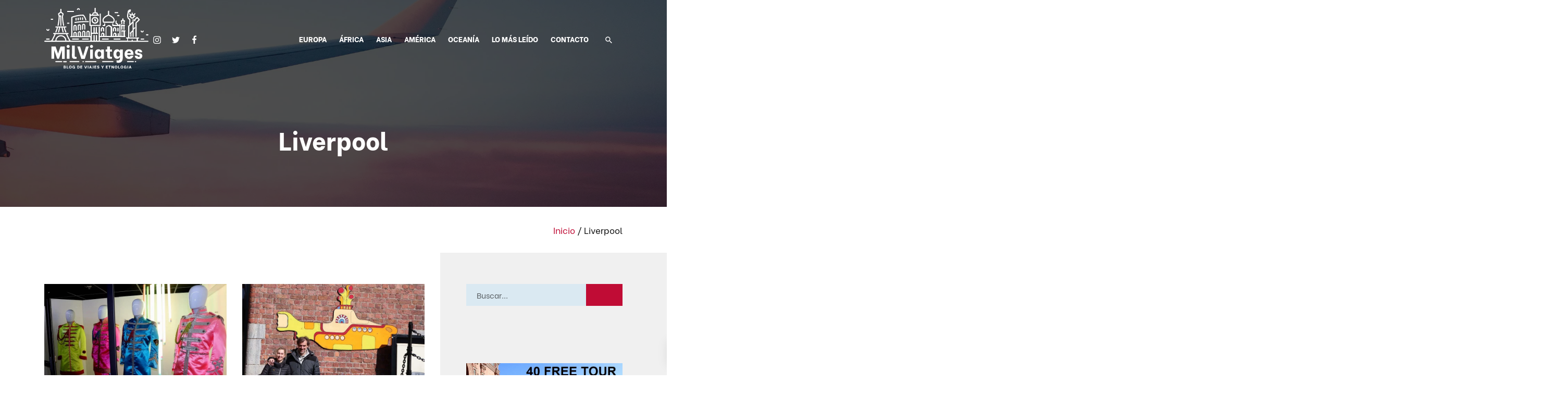

--- FILE ---
content_type: text/html; charset=UTF-8
request_url: https://www.milviatges.com/etiqueta/liverpool/
body_size: 19926
content:
<!DOCTYPE html>
<html lang="es-ES" prefix="og: https://ogp.me/ns#">
<head>

    
    <meta charset="UTF-8">
    <meta name="viewport" content="width=device-width, initial-scale=1">
    <link rel="profile" href="https://gmpg.org/xfn/11">
    <meta http-equiv="X-UA-Compatible" content="IE=edge">

    
            <link rel="preload" href="https://www.milviatges.com/wp-content/uploads/sites/267/fonts/bevietnam-regular.woff2" as="font" type="font/woff2" crossorigin>

            
            <link rel="preload" href="https://www.milviatges.com/wp-content/uploads/sites/267/fonts/bevietnam-extrabold.woff2" as="font" type="font/woff2" crossorigin>

            
            <link rel="preload" href="https://www.milviatges.com/wp-content/uploads/sites/267/fonts/bevietnam-light.woff2" as="font" type="font/woff2" crossorigin>

            
<!-- Optimización para motores de búsqueda de Rank Math -  https://rankmath.com/ -->
<title>Liverpool - Mil Viatges</title>
<meta name="robots" content="follow, index, max-snippet:-1, max-video-preview:-1, max-image-preview:large"/>
<link rel="canonical" href="https://www.milviatges.com/etiqueta/liverpool/" />
<meta property="og:locale" content="es_ES" />
<meta property="og:type" content="article" />
<meta property="og:title" content="Liverpool - Mil Viatges" />
<meta property="og:url" content="https://www.milviatges.com/etiqueta/liverpool/" />
<meta property="og:site_name" content="Mil Viatges" />
<meta property="article:publisher" content="https://es-la.facebook.com/milviatges/" />
<meta name="twitter:card" content="summary" />
<meta name="twitter:title" content="Liverpool - Mil Viatges" />
<meta name="twitter:label1" content="Entradas" />
<meta name="twitter:data1" content="4" />
<script type="application/ld+json" class="rank-math-schema">{"@context":"https://schema.org","@graph":["1",[{"@type":"Comment","dateCreated":"2024-06-07T06:30:18Z","text":"MUY PRONTO QUIERO VISITARLO, SI DIOS Y EL TIEMPO EN INGLATERRA ME LO PERMITE","url":"https://www.milviatges.com/2019/the-beatles-story-el-museo-de-los-beatles-en-liverpool/#comment-37112","author":{"@type":"Person","name":"NESTOR"}}],{"@type":"Person","@id":"https://www.milviatges.com/#person","name":"Jordi de Mil Viatges","sameAs":["https://es-la.facebook.com/milviatges/"],"image":{"@type":"ImageObject","@id":"https://www.milviatges.com/#logo","url":"https://www.milviatges.com/wp-content/uploads/sites/267/2019/09/milviatges-favicon.png","contentUrl":"https://www.milviatges.com/wp-content/uploads/sites/267/2019/09/milviatges-favicon.png","caption":"Jordi de Mil Viatges","inLanguage":"es","width":"512","height":"512"}},{"@type":"WebSite","@id":"https://www.milviatges.com/#website","url":"https://www.milviatges.com","name":"Jordi de Mil Viatges","publisher":{"@id":"https://www.milviatges.com/#person"},"inLanguage":"es"},{"@type":"BreadcrumbList","@id":"https://www.milviatges.com/etiqueta/liverpool/#breadcrumb","itemListElement":[{"@type":"ListItem","position":"1","item":{"@id":"https://www.milviatges.com/","name":"Inicio"}},{"@type":"ListItem","position":"2","item":{"@id":"https://www.milviatges.com/etiqueta/liverpool/","name":"Liverpool"}}]},{"@type":"CollectionPage","@id":"https://www.milviatges.com/etiqueta/liverpool/#webpage","url":"https://www.milviatges.com/etiqueta/liverpool/","name":"Liverpool - Mil Viatges","isPartOf":{"@id":"https://www.milviatges.com/#website"},"inLanguage":"es","breadcrumb":{"@id":"https://www.milviatges.com/etiqueta/liverpool/#breadcrumb"}}]}</script>
<!-- /Plugin Rank Math WordPress SEO -->

<link rel="alternate" type="application/rss+xml" title="Mil Viatges &raquo; Feed" href="https://www.milviatges.com/feed/" />
<link rel="alternate" type="application/rss+xml" title="Mil Viatges &raquo; Feed de los comentarios" href="https://www.milviatges.com/comments/feed/" />
<link rel="alternate" type="application/rss+xml" title="Mil Viatges &raquo; Etiqueta Liverpool del feed" href="https://www.milviatges.com/etiqueta/liverpool/feed/" />
<style id='wp-img-auto-sizes-contain-inline-css' type='text/css'>
img:is([sizes=auto i],[sizes^="auto," i]){contain-intrinsic-size:3000px 1500px}
/*# sourceURL=wp-img-auto-sizes-contain-inline-css */
</style>
<link rel='stylesheet' id='web-bootstrap-style-css' href='https://www.milviatges.com/wp-content/themes/pom/assets/dist/css/base/bootstrap.min.css?ver=1.0.2' type='text/css' media='all' />
<link rel='stylesheet' id='web-flickity-style-css' href='https://www.milviatges.com/wp-content/themes/pom/assets/dist/css/base/flickity.min.css?ver=1.0.2' type='text/css' media='all' />
<link rel='stylesheet' id='web-photoswipe-style-css' href='https://www.milviatges.com/wp-content/themes/pom/assets/dist/css/base/photoswipe.min.css?ver=1.0.2' type='text/css' media='all' />
<link rel='stylesheet' id='web-jquery-datetimepicker-style-css' href='https://www.milviatges.com/wp-content/themes/pom/assets/dist/css/base/datetimepicker.min.css?ver=1.0.2' type='text/css' media='all' />
<link rel='stylesheet' id='web-main-style-css' href='https://www.milviatges.com/wp-content/uploads/sites/267/website.min.css?ver=1.0.2.1768567792' type='text/css' media='all' />
<link rel='stylesheet' id='web-custom-styles-css' href='https://www.milviatges.com/wp-content/uploads/sites/267/custom.css?ver=1.0.2.1728561823' type='text/css' media='all' />
<!-- No hay ninguna versión amphtml disponible para esta URL. -->
        <!-- Google Analytics -->
        <script async src="https://www.googletagmanager.com/gtag/js?id=G-W3V80SBXQ8#asyncload"></script>
        <script>
            window.dataLayer = window.dataLayer || [];
            function gtag() {
                dataLayer.push(arguments);
            }
            gtag('js', new Date());
            gtag('config', 'G-W3V80SBXQ8');

                    </script>
        <!-- Google Analytics -->

        
        <script>
            window.dataLayer = window.dataLayer || [];

            function gtag() {
                dataLayer.push(arguments);
            }

            gtag('consent', 'default', {
                'ad_storage': 'denied',
                'ad_user_data': 'denied',
                'ad_personalization': 'denied',
                'analytics_storage': 'denied'
            });
        </script>

        
            <script>
                (function(w,d,s,l,i){w[l]=w[l]||[];w[l].push({'gtm.start':
                        new Date().getTime(),event:'gtm.js'});var f=d.getElementsByTagName(s)[0],
                    j=d.createElement(s),dl=l!='dataLayer'?'&l='+l:'';j.async=true;j.src=
                    'https://www.googletagmanager.com/gtm.js?id='+i+dl;f.parentNode.insertBefore(j,f);
                })(window,document,'script','dataLayer', 'GTM-K9DLVK8');
            </script>

            
        <script>
			        </script>

		<link rel="icon" href="https://www.milviatges.com/wp-content/uploads/sites/267/2019/09/cropped-milviatges-favicon-32x32.png" sizes="32x32" />
<link rel="icon" href="https://www.milviatges.com/wp-content/uploads/sites/267/2019/09/cropped-milviatges-favicon-192x192.png" sizes="192x192" />
<link rel="apple-touch-icon" href="https://www.milviatges.com/wp-content/uploads/sites/267/2019/09/cropped-milviatges-favicon-180x180.png" />
<meta name="msapplication-TileImage" content="https://www.milviatges.com/wp-content/uploads/sites/267/2019/09/cropped-milviatges-favicon-270x270.png" />

<link rel='stylesheet' id='web-breadcrumbs-css' href='https://www.milviatges.com/wp-content/themes/pom/assets/dist/css/blocks/breadcrumbs.min.css?ver=6.9' type='text/css' media='all' />
</head>

<body class="archive tag tag-liverpool tag-3259 wp-theme-pom web-header-1 group-blog hfeed lang-es">


            <noscript><iframe src="https://www.googletagmanager.com/ns.html?id=GTM-K9DLVK8" height="0" width="0" style="display:none;visibility:hidden"></iframe></noscript>

            
<a href="#content" class="skip-link">Saltar al contenido principal</a>


<header class="web-header web-navbar-sticky   web-header-transparent ">
    
<nav class="web-main-nav sticky web-navbar fw-900 text-uppercase lh-1-5 fs-14">
    <div class="container">
        <div class="web-nav-table ">
            
<a href="https://www.milviatges.com/" rel="home" class="web-nav-logo" aria-label="Blog de viaje. Consejos y Guías de viajes." title="Blog de viaje. Consejos y Guías de viajes." itemprop="url">
	<img class="web-hide-on-sm web-hide-on-xs" src="https://www.milviatges.com/wp-content/uploads/sites/267/2019/10/miltviatges-logo-blanco.svg" alt="Mil Viatges" itemprop="logo"><img class="web-hide-on-lg web-hide-on-md" src="https://www.milviatges.com/wp-content/uploads/sites/267/2019/10/miltviatges-m-logo-blanco.svg" alt="Mil Viatges" itemprop="logo"></a>
<ul class="web-nav align-left web-nav-icons hidden-md-down">
    <li class="single-icon">
        <a href="https://www.instagram.com/milviatges/"  aria-label="Visitar" rel="nofollow noindex noreferrer" target="_blank">
            <span class="web-contact-icon"><i class="icon web-svg-icon fontawesome instagram"><svg version="1.1" xmlns="http://www.w3.org/2000/svg" width="20" height="20" viewBox="0 0 24 28"><path d="M16 14c0-2.203-1.797-4-4-4s-4 1.797-4 4 1.797 4 4 4 4-1.797 4-4zM18.156 14c0 3.406-2.75 6.156-6.156 6.156s-6.156-2.75-6.156-6.156 2.75-6.156 6.156-6.156 6.156 2.75 6.156 6.156zM19.844 7.594c0 0.797-0.641 1.437-1.437 1.437s-1.437-0.641-1.437-1.437 0.641-1.437 1.437-1.437 1.437 0.641 1.437 1.437zM12 4.156c-1.75 0-5.5-0.141-7.078 0.484-0.547 0.219-0.953 0.484-1.375 0.906s-0.688 0.828-0.906 1.375c-0.625 1.578-0.484 5.328-0.484 7.078s-0.141 5.5 0.484 7.078c0.219 0.547 0.484 0.953 0.906 1.375s0.828 0.688 1.375 0.906c1.578 0.625 5.328 0.484 7.078 0.484s5.5 0.141 7.078-0.484c0.547-0.219 0.953-0.484 1.375-0.906s0.688-0.828 0.906-1.375c0.625-1.578 0.484-5.328 0.484-7.078s0.141-5.5-0.484-7.078c-0.219-0.547-0.484-0.953-0.906-1.375s-0.828-0.688-1.375-0.906c-1.578-0.625-5.328-0.484-7.078-0.484zM24 14c0 1.656 0.016 3.297-0.078 4.953-0.094 1.922-0.531 3.625-1.937 5.031s-3.109 1.844-5.031 1.937c-1.656 0.094-3.297 0.078-4.953 0.078s-3.297 0.016-4.953-0.078c-1.922-0.094-3.625-0.531-5.031-1.937s-1.844-3.109-1.937-5.031c-0.094-1.656-0.078-3.297-0.078-4.953s-0.016-3.297 0.078-4.953c0.094-1.922 0.531-3.625 1.937-5.031s3.109-1.844 5.031-1.937c1.656-0.094 3.297-0.078 4.953-0.078s3.297-0.016 4.953 0.078c1.922 0.094 3.625 0.531 5.031 1.937s1.844 3.109 1.937 5.031c0.094 1.656 0.078 3.297 0.078 4.953z"></path></svg></i></span>        </a>
    </li>

    
    <li class="single-icon">
        <a href="https://twitter.com/milviatges"  aria-label="Visitar" rel="nofollow noindex noreferrer" target="_blank">
            <span class="web-contact-icon"><i class="icon web-svg-icon fontawesome twitter"><svg version="1.1" xmlns="http://www.w3.org/2000/svg" width="20" height="20" viewBox="0 0 26 28"><path d="M25.312 6.375c-0.688 1-1.547 1.891-2.531 2.609 0.016 0.219 0.016 0.438 0.016 0.656 0 6.672-5.078 14.359-14.359 14.359-2.859 0-5.516-0.828-7.75-2.266 0.406 0.047 0.797 0.063 1.219 0.063 2.359 0 4.531-0.797 6.266-2.156-2.219-0.047-4.078-1.5-4.719-3.5 0.313 0.047 0.625 0.078 0.953 0.078 0.453 0 0.906-0.063 1.328-0.172-2.312-0.469-4.047-2.5-4.047-4.953v-0.063c0.672 0.375 1.453 0.609 2.281 0.641-1.359-0.906-2.25-2.453-2.25-4.203 0-0.938 0.25-1.797 0.688-2.547 2.484 3.062 6.219 5.063 10.406 5.281-0.078-0.375-0.125-0.766-0.125-1.156 0-2.781 2.25-5.047 5.047-5.047 1.453 0 2.766 0.609 3.687 1.594 1.141-0.219 2.234-0.641 3.203-1.219-0.375 1.172-1.172 2.156-2.219 2.781 1.016-0.109 2-0.391 2.906-0.781z"></path></svg></i></span>        </a>
    </li>

    
    <li class="single-icon">
        <a href="https://es-la.facebook.com/milviatges/"  aria-label="Visitar" rel="nofollow noindex noreferrer" target="_blank">
            <span class="web-contact-icon"><i class="icon web-svg-icon fontawesome facebook"><svg version="1.1" xmlns="http://www.w3.org/2000/svg" width="20" height="20" viewBox="0 0 16 28"><path d="M14.984 0.187v4.125h-2.453c-1.922 0-2.281 0.922-2.281 2.25v2.953h4.578l-0.609 4.625h-3.969v11.859h-4.781v-11.859h-3.984v-4.625h3.984v-3.406c0-3.953 2.422-6.109 5.953-6.109 1.687 0 3.141 0.125 3.563 0.187z"></path></svg></i></span>        </a>
    </li>

    </ul><ul class="web-nav align-right hidden-md-down"><li id="menu-item-4767-menu-1" class="main-menu-item  menu-item-even menu-item-depth-0  menu-item menu-item-type-post_type menu-item-object-page menu-item-has-children web-drop-item web-mega-item web-drop-item"><a href="https://www.milviatges.com/europa/" class="menu-link main-menu-link"><span><span class="web-nav-item-content"><span class="web-nav-item-title">EUROPA</span></span></span></a><div class="dropdown"><ul><li><ul>	<li id="menu-item-4772-menu-1" class="sub-menu-item  menu-item-odd menu-item-depth-1  menu-item menu-item-type-taxonomy menu-item-object-category menu-item-has-children web-drop-item"><a href="https://www.milviatges.com/categoria/paisos/escandinavia/" class="menu-link sub-menu-link"><span><span class="web-nav-item-content"><span class="web-nav-item-title">Escandinavia</span></span></span></a>		<li id="menu-item-4777-menu-1" class="sub-menu-item sub-sub-menu-item menu-item-even menu-item-depth-2  menu-item menu-item-type-taxonomy menu-item-object-category"><a href="https://www.milviatges.com/categoria/paisos/escandinavia/dinamarca/" class="menu-link sub-menu-link"><span><span class="web-nav-item-content"><span class="web-nav-item-title">Dinamarca</span></span></span></a></li>		<li id="menu-item-4778-menu-1" class="sub-menu-item sub-sub-menu-item menu-item-even menu-item-depth-2  menu-item menu-item-type-taxonomy menu-item-object-category"><a href="https://www.milviatges.com/categoria/paisos/escandinavia/finlandia/" class="menu-link sub-menu-link"><span><span class="web-nav-item-content"><span class="web-nav-item-title">Finlandia</span></span></span></a></li>		<li id="menu-item-4779-menu-1" class="sub-menu-item sub-sub-menu-item menu-item-even menu-item-depth-2  menu-item menu-item-type-taxonomy menu-item-object-category"><a href="https://www.milviatges.com/categoria/paisos/escandinavia/islandia/" class="menu-link sub-menu-link"><span><span class="web-nav-item-content"><span class="web-nav-item-title">Islandia</span></span></span></a></li>		<li id="menu-item-4780-menu-1" class="sub-menu-item sub-sub-menu-item menu-item-even menu-item-depth-2  menu-item menu-item-type-taxonomy menu-item-object-category"><a href="https://www.milviatges.com/categoria/paisos/escandinavia/noruega/" class="menu-link sub-menu-link"><span><span class="web-nav-item-content"><span class="web-nav-item-title">Noruega</span></span></span></a></li>		<li id="menu-item-10309-menu-1" class="sub-menu-item sub-sub-menu-item menu-item-even menu-item-depth-2  menu-item menu-item-type-taxonomy menu-item-object-category"><a href="https://www.milviatges.com/categoria/paisos/escandinavia/suecia/" class="menu-link sub-menu-link"><span><span class="web-nav-item-content"><span class="web-nav-item-title">Suecia</span></span></span></a></li></ul></li><li><ul>	<li id="menu-item-4773-menu-1" class="sub-menu-item  menu-item-odd menu-item-depth-1  menu-item menu-item-type-taxonomy menu-item-object-category menu-item-has-children web-drop-item"><a href="https://www.milviatges.com/categoria/paisos/europa-del-este/" class="menu-link sub-menu-link"><span><span class="web-nav-item-content"><span class="web-nav-item-title">Europa del Este</span></span></span></a>		<li id="menu-item-8654-menu-1" class="sub-menu-item sub-sub-menu-item menu-item-even menu-item-depth-2  menu-item menu-item-type-taxonomy menu-item-object-category"><a href="https://www.milviatges.com/categoria/paisos/europa-del-este/chipre/" class="menu-link sub-menu-link"><span><span class="web-nav-item-content"><span class="web-nav-item-title">Chipre</span></span></span></a></li>		<li id="menu-item-8655-menu-1" class="sub-menu-item sub-sub-menu-item menu-item-even menu-item-depth-2  menu-item menu-item-type-taxonomy menu-item-object-category"><a href="https://www.milviatges.com/categoria/paisos/europa-del-este/chipre-del-norte/" class="menu-link sub-menu-link"><span><span class="web-nav-item-content"><span class="web-nav-item-title">Chipre del Norte</span></span></span></a></li>		<li id="menu-item-4781-menu-1" class="sub-menu-item sub-sub-menu-item menu-item-even menu-item-depth-2  menu-item menu-item-type-taxonomy menu-item-object-category"><a href="https://www.milviatges.com/categoria/paisos/europa-del-este/eslovaquia/" class="menu-link sub-menu-link"><span><span class="web-nav-item-content"><span class="web-nav-item-title">Eslovaquia</span></span></span></a></li>		<li id="menu-item-4782-menu-1" class="sub-menu-item sub-sub-menu-item menu-item-even menu-item-depth-2  menu-item menu-item-type-taxonomy menu-item-object-category"><a href="https://www.milviatges.com/categoria/paisos/europa-del-este/hungria/" class="menu-link sub-menu-link"><span><span class="web-nav-item-content"><span class="web-nav-item-title">Hungría</span></span></span></a></li>		<li id="menu-item-4783-menu-1" class="sub-menu-item sub-sub-menu-item menu-item-even menu-item-depth-2  menu-item menu-item-type-taxonomy menu-item-object-category"><a href="https://www.milviatges.com/categoria/paisos/europa-del-este/polonia/" class="menu-link sub-menu-link"><span><span class="web-nav-item-content"><span class="web-nav-item-title">Polonia</span></span></span></a></li>		<li id="menu-item-4784-menu-1" class="sub-menu-item sub-sub-menu-item menu-item-even menu-item-depth-2  menu-item menu-item-type-taxonomy menu-item-object-category"><a href="https://www.milviatges.com/categoria/paisos/europa-del-este/republica-txeca/" class="menu-link sub-menu-link"><span><span class="web-nav-item-content"><span class="web-nav-item-title">República Checa</span></span></span></a></li>		<li id="menu-item-4785-menu-1" class="sub-menu-item sub-sub-menu-item menu-item-even menu-item-depth-2  menu-item menu-item-type-taxonomy menu-item-object-category"><a href="https://www.milviatges.com/categoria/paisos/europa-del-este/romania/" class="menu-link sub-menu-link"><span><span class="web-nav-item-content"><span class="web-nav-item-title">Rumanía</span></span></span></a></li></ul></li><li><ul>	<li id="menu-item-4774-menu-1" class="sub-menu-item  menu-item-odd menu-item-depth-1  menu-item menu-item-type-taxonomy menu-item-object-category menu-item-has-children web-drop-item"><a href="https://www.milviatges.com/categoria/paisos/europa-de-loest/" class="menu-link sub-menu-link"><span><span class="web-nav-item-content"><span class="web-nav-item-title">Europa del Oeste</span></span></span></a>		<li id="menu-item-4786-menu-1" class="sub-menu-item sub-sub-menu-item menu-item-even menu-item-depth-2  menu-item menu-item-type-taxonomy menu-item-object-category"><a href="https://www.milviatges.com/categoria/paisos/europa-de-loest/alemanya-paisos/" class="menu-link sub-menu-link"><span><span class="web-nav-item-content"><span class="web-nav-item-title">Alemania</span></span></span></a></li>		<li id="menu-item-4787-menu-1" class="sub-menu-item sub-sub-menu-item menu-item-even menu-item-depth-2  menu-item menu-item-type-taxonomy menu-item-object-category"><a href="https://www.milviatges.com/categoria/paisos/europa-de-loest/andorra/" class="menu-link sub-menu-link"><span><span class="web-nav-item-content"><span class="web-nav-item-title">Andorra</span></span></span></a></li>		<li id="menu-item-4788-menu-1" class="sub-menu-item sub-sub-menu-item menu-item-even menu-item-depth-2  menu-item menu-item-type-taxonomy menu-item-object-category"><a href="https://www.milviatges.com/categoria/paisos/europa-de-loest/austria/" class="menu-link sub-menu-link"><span><span class="web-nav-item-content"><span class="web-nav-item-title">Austria</span></span></span></a></li>		<li id="menu-item-4789-menu-1" class="sub-menu-item sub-sub-menu-item menu-item-even menu-item-depth-2  menu-item menu-item-type-taxonomy menu-item-object-category"><a href="https://www.milviatges.com/categoria/paisos/europa-de-loest/begica/" class="menu-link sub-menu-link"><span><span class="web-nav-item-content"><span class="web-nav-item-title">Bélgica</span></span></span></a></li>		<li id="menu-item-4790-menu-1" class="sub-menu-item sub-sub-menu-item menu-item-even menu-item-depth-2  menu-item menu-item-type-taxonomy menu-item-object-category"><a href="https://www.milviatges.com/categoria/paisos/europa-de-loest/escocia/" class="menu-link sub-menu-link"><span><span class="web-nav-item-content"><span class="web-nav-item-title">Escocia</span></span></span></a></li>		<li id="menu-item-7389-menu-1" class="sub-menu-item sub-sub-menu-item menu-item-even menu-item-depth-2  menu-item menu-item-type-custom menu-item-object-custom"><a href="https://www.milviatges.com/mapa-espana/" class="menu-link sub-menu-link"><span><span class="web-nav-item-content"><span class="web-nav-item-title">España</span></span></span></a></li>		<li id="menu-item-4792-menu-1" class="sub-menu-item sub-sub-menu-item menu-item-even menu-item-depth-2  menu-item menu-item-type-taxonomy menu-item-object-category"><a href="https://www.milviatges.com/categoria/paisos/europa-de-loest/franca/" class="menu-link sub-menu-link"><span><span class="web-nav-item-content"><span class="web-nav-item-title">Francia</span></span></span></a></li>		<li id="menu-item-14504-menu-1" class="sub-menu-item sub-sub-menu-item menu-item-even menu-item-depth-2  menu-item menu-item-type-taxonomy menu-item-object-category"><a href="https://www.milviatges.com/categoria/paisos/europa-de-loest/regne-unit/gales/" class="menu-link sub-menu-link"><span><span class="web-nav-item-content"><span class="web-nav-item-title">Gales</span></span></span></a></li>		<li id="menu-item-4793-menu-1" class="sub-menu-item sub-sub-menu-item menu-item-even menu-item-depth-2  menu-item menu-item-type-taxonomy menu-item-object-category"><a href="https://www.milviatges.com/categoria/paisos/europa-de-loest/holanda/" class="menu-link sub-menu-link"><span><span class="web-nav-item-content"><span class="web-nav-item-title">Holanda</span></span></span></a></li>		<li id="menu-item-4794-menu-1" class="sub-menu-item sub-sub-menu-item menu-item-even menu-item-depth-2  menu-item menu-item-type-taxonomy menu-item-object-category"><a href="https://www.milviatges.com/categoria/paisos/europa-de-loest/luxemburg-europa-paisos/" class="menu-link sub-menu-link"><span><span class="web-nav-item-content"><span class="web-nav-item-title">Luxemburgo</span></span></span></a></li>		<li id="menu-item-4796-menu-1" class="sub-menu-item sub-sub-menu-item menu-item-even menu-item-depth-2  menu-item menu-item-type-taxonomy menu-item-object-category"><a href="https://www.milviatges.com/categoria/paisos/europa-de-loest/italia/" class="menu-link sub-menu-link"><span><span class="web-nav-item-content"><span class="web-nav-item-title">Italia</span></span></span></a></li>		<li id="menu-item-14503-menu-1" class="sub-menu-item sub-sub-menu-item menu-item-even menu-item-depth-2  menu-item menu-item-type-taxonomy menu-item-object-category"><a href="https://www.milviatges.com/categoria/paisos/europa-de-loest/irlanda/" class="menu-link sub-menu-link"><span><span class="web-nav-item-content"><span class="web-nav-item-title">Irlanda</span></span></span></a></li>		<li id="menu-item-4795-menu-1" class="sub-menu-item sub-sub-menu-item menu-item-even menu-item-depth-2  menu-item menu-item-type-taxonomy menu-item-object-category"><a href="https://www.milviatges.com/categoria/paisos/europa-de-loest/regne-unit/irlanda-del-norte/" class="menu-link sub-menu-link"><span><span class="web-nav-item-content"><span class="web-nav-item-title">Irlanda del Norte</span></span></span></a></li>		<li id="menu-item-4797-menu-1" class="sub-menu-item sub-sub-menu-item menu-item-even menu-item-depth-2  menu-item menu-item-type-taxonomy menu-item-object-category"><a href="https://www.milviatges.com/categoria/paisos/europa-de-loest/malta/" class="menu-link sub-menu-link"><span><span class="web-nav-item-content"><span class="web-nav-item-title">Malta</span></span></span></a></li>		<li id="menu-item-4798-menu-1" class="sub-menu-item sub-sub-menu-item menu-item-even menu-item-depth-2  menu-item menu-item-type-taxonomy menu-item-object-category"><a href="https://www.milviatges.com/categoria/paisos/europa-de-loest/monaco-europa-paisos/" class="menu-link sub-menu-link"><span><span class="web-nav-item-content"><span class="web-nav-item-title">Mónaco</span></span></span></a></li>		<li id="menu-item-4799-menu-1" class="sub-menu-item sub-sub-menu-item menu-item-even menu-item-depth-2  menu-item menu-item-type-taxonomy menu-item-object-category"><a href="https://www.milviatges.com/categoria/paisos/europa-de-loest/portugal/" class="menu-link sub-menu-link"><span><span class="web-nav-item-content"><span class="web-nav-item-title">Portugal</span></span></span></a></li>		<li id="menu-item-4800-menu-1" class="sub-menu-item sub-sub-menu-item menu-item-even menu-item-depth-2  menu-item menu-item-type-taxonomy menu-item-object-category"><a href="https://www.milviatges.com/categoria/paisos/europa-de-loest/regne-unit/" class="menu-link sub-menu-link"><span><span class="web-nav-item-content"><span class="web-nav-item-title">Reino Unido</span></span></span></a></li>		<li id="menu-item-7536-menu-1" class="sub-menu-item sub-sub-menu-item menu-item-even menu-item-depth-2  menu-item menu-item-type-taxonomy menu-item-object-category"><a href="https://www.milviatges.com/categoria/paisos/europa-de-loest/san-marino/" class="menu-link sub-menu-link"><span><span class="web-nav-item-content"><span class="web-nav-item-title">San Marino</span></span></span></a></li>		<li id="menu-item-4801-menu-1" class="sub-menu-item sub-sub-menu-item menu-item-even menu-item-depth-2  menu-item menu-item-type-taxonomy menu-item-object-category"><a href="https://www.milviatges.com/categoria/paisos/europa-de-loest/suissa/" class="menu-link sub-menu-link"><span><span class="web-nav-item-content"><span class="web-nav-item-title">Suiza</span></span></span></a></li>		<li id="menu-item-4802-menu-1" class="sub-menu-item sub-sub-menu-item menu-item-even menu-item-depth-2  menu-item menu-item-type-taxonomy menu-item-object-category"><a href="https://www.milviatges.com/categoria/paisos/europa-de-loest/vaticano/" class="menu-link sub-menu-link"><span><span class="web-nav-item-content"><span class="web-nav-item-title">Vaticano</span></span></span></a></li></ul></li><li><ul>	<li id="menu-item-4775-menu-1" class="sub-menu-item  menu-item-odd menu-item-depth-1  menu-item menu-item-type-taxonomy menu-item-object-category menu-item-has-children web-drop-item"><a href="https://www.milviatges.com/categoria/paisos/ex-urss/" class="menu-link sub-menu-link"><span><span class="web-nav-item-content"><span class="web-nav-item-title">Ex-Unión Soviética</span></span></span></a>		<li id="menu-item-5127-menu-1" class="sub-menu-item sub-sub-menu-item menu-item-even menu-item-depth-2  menu-item menu-item-type-taxonomy menu-item-object-category"><a href="https://www.milviatges.com/categoria/paisos/ex-urss/bielorrusia/" class="menu-link sub-menu-link"><span><span class="web-nav-item-content"><span class="web-nav-item-title">Bielorrusia</span></span></span></a></li>		<li id="menu-item-4803-menu-1" class="sub-menu-item sub-sub-menu-item menu-item-even menu-item-depth-2  menu-item menu-item-type-taxonomy menu-item-object-category"><a href="https://www.milviatges.com/categoria/paisos/ex-urss/armenia/" class="menu-link sub-menu-link"><span><span class="web-nav-item-content"><span class="web-nav-item-title">Armenia</span></span></span></a></li>		<li id="menu-item-4804-menu-1" class="sub-menu-item sub-sub-menu-item menu-item-even menu-item-depth-2  menu-item menu-item-type-taxonomy menu-item-object-category"><a href="https://www.milviatges.com/categoria/paisos/ex-urss/estonia/" class="menu-link sub-menu-link"><span><span class="web-nav-item-content"><span class="web-nav-item-title">Estonia</span></span></span></a></li>		<li id="menu-item-4805-menu-1" class="sub-menu-item sub-sub-menu-item menu-item-even menu-item-depth-2  menu-item menu-item-type-taxonomy menu-item-object-category"><a href="https://www.milviatges.com/categoria/paisos/ex-urss/georgia/" class="menu-link sub-menu-link"><span><span class="web-nav-item-content"><span class="web-nav-item-title">Georgia</span></span></span></a></li>		<li id="menu-item-7537-menu-1" class="sub-menu-item sub-sub-menu-item menu-item-even menu-item-depth-2  menu-item menu-item-type-taxonomy menu-item-object-category"><a href="https://www.milviatges.com/categoria/paisos/ex-urss/letonia/" class="menu-link sub-menu-link"><span><span class="web-nav-item-content"><span class="web-nav-item-title">Letonia</span></span></span></a></li>		<li id="menu-item-4806-menu-1" class="sub-menu-item sub-sub-menu-item menu-item-even menu-item-depth-2  menu-item menu-item-type-taxonomy menu-item-object-category"><a href="https://www.milviatges.com/categoria/paisos/ex-urss/lituania/" class="menu-link sub-menu-link"><span><span class="web-nav-item-content"><span class="web-nav-item-title">Lituania</span></span></span></a></li>		<li id="menu-item-4807-menu-1" class="sub-menu-item sub-sub-menu-item menu-item-even menu-item-depth-2  menu-item menu-item-type-taxonomy menu-item-object-category"><a href="https://www.milviatges.com/categoria/paisos/ex-urss/nagorno-karabaj/" class="menu-link sub-menu-link"><span><span class="web-nav-item-content"><span class="web-nav-item-title">Nagorno-Karabaj</span></span></span></a></li>		<li id="menu-item-4808-menu-1" class="sub-menu-item sub-sub-menu-item menu-item-even menu-item-depth-2  menu-item menu-item-type-taxonomy menu-item-object-category"><a href="https://www.milviatges.com/categoria/paisos/ex-urss/rusia/" class="menu-link sub-menu-link"><span><span class="web-nav-item-content"><span class="web-nav-item-title">Rusia</span></span></span></a></li>		<li id="menu-item-4809-menu-1" class="sub-menu-item sub-sub-menu-item menu-item-even menu-item-depth-2  menu-item menu-item-type-taxonomy menu-item-object-category"><a href="https://www.milviatges.com/categoria/paisos/ex-urss/transnistria/" class="menu-link sub-menu-link"><span><span class="web-nav-item-content"><span class="web-nav-item-title">Transnistria</span></span></span></a></li>		<li id="menu-item-4810-menu-1" class="sub-menu-item sub-sub-menu-item menu-item-even menu-item-depth-2  menu-item menu-item-type-taxonomy menu-item-object-category"><a href="https://www.milviatges.com/categoria/paisos/ex-urss/ucraina/" class="menu-link sub-menu-link"><span><span class="web-nav-item-content"><span class="web-nav-item-title">Ucrania</span></span></span></a></li></ul></li><li><ul>	<li id="menu-item-4776-menu-1" class="sub-menu-item  menu-item-odd menu-item-depth-1  menu-item menu-item-type-taxonomy menu-item-object-category menu-item-has-children web-drop-item"><a href="https://www.milviatges.com/categoria/paisos/balcanes/" class="menu-link sub-menu-link"><span><span class="web-nav-item-content"><span class="web-nav-item-title">Península de los Balcanes</span></span></span></a>		<li id="menu-item-4838-menu-1" class="sub-menu-item sub-sub-menu-item menu-item-even menu-item-depth-2  menu-item menu-item-type-taxonomy menu-item-object-category"><a href="https://www.milviatges.com/categoria/paisos/balcanes/albania/" class="menu-link sub-menu-link"><span><span class="web-nav-item-content"><span class="web-nav-item-title">Albania</span></span></span></a></li>		<li id="menu-item-4839-menu-1" class="sub-menu-item sub-sub-menu-item menu-item-even menu-item-depth-2  menu-item menu-item-type-taxonomy menu-item-object-category"><a href="https://www.milviatges.com/categoria/paisos/balcanes/bulgaria/" class="menu-link sub-menu-link"><span><span class="web-nav-item-content"><span class="web-nav-item-title">Bulgaria</span></span></span></a></li>		<li id="menu-item-11707-menu-1" class="sub-menu-item sub-sub-menu-item menu-item-even menu-item-depth-2  menu-item menu-item-type-taxonomy menu-item-object-category"><a href="https://www.milviatges.com/categoria/paisos/balcanes/croacia/" class="menu-link sub-menu-link"><span><span class="web-nav-item-content"><span class="web-nav-item-title">Croacia</span></span></span></a></li>		<li id="menu-item-4840-menu-1" class="sub-menu-item sub-sub-menu-item menu-item-even menu-item-depth-2  menu-item menu-item-type-taxonomy menu-item-object-category"><a href="https://www.milviatges.com/categoria/paisos/balcanes/eslovenia/" class="menu-link sub-menu-link"><span><span class="web-nav-item-content"><span class="web-nav-item-title">Eslovenia</span></span></span></a></li>		<li id="menu-item-4841-menu-1" class="sub-menu-item sub-sub-menu-item menu-item-even menu-item-depth-2  menu-item menu-item-type-taxonomy menu-item-object-category"><a href="https://www.milviatges.com/categoria/paisos/balcanes/grecia/" class="menu-link sub-menu-link"><span><span class="web-nav-item-content"><span class="web-nav-item-title">Grecia</span></span></span></a></li>		<li id="menu-item-4842-menu-1" class="sub-menu-item sub-sub-menu-item menu-item-even menu-item-depth-2  menu-item menu-item-type-taxonomy menu-item-object-category"><a href="https://www.milviatges.com/categoria/paisos/balcanes/kosovo/" class="menu-link sub-menu-link"><span><span class="web-nav-item-content"><span class="web-nav-item-title">Kosovo</span></span></span></a></li>		<li id="menu-item-4843-menu-1" class="sub-menu-item sub-sub-menu-item menu-item-even menu-item-depth-2  menu-item menu-item-type-taxonomy menu-item-object-category"><a href="https://www.milviatges.com/categoria/paisos/balcanes/macedonia/" class="menu-link sub-menu-link"><span><span class="web-nav-item-content"><span class="web-nav-item-title">Macedonia</span></span></span></a></li>		<li id="menu-item-4844-menu-1" class="sub-menu-item sub-sub-menu-item menu-item-even menu-item-depth-2  menu-item menu-item-type-taxonomy menu-item-object-category"><a href="https://www.milviatges.com/categoria/paisos/balcanes/montenegro/" class="menu-link sub-menu-link"><span><span class="web-nav-item-content"><span class="web-nav-item-title">Montenegro</span></span></span></a></li>		<li id="menu-item-4845-menu-1" class="sub-menu-item sub-sub-menu-item menu-item-even menu-item-depth-2  menu-item menu-item-type-taxonomy menu-item-object-category"><a href="https://www.milviatges.com/categoria/paisos/balcanes/serbia/" class="menu-link sub-menu-link"><span><span class="web-nav-item-content"><span class="web-nav-item-title">Serbia</span></span></span></a></li>		<li id="menu-item-4846-menu-1" class="sub-menu-item sub-sub-menu-item menu-item-even menu-item-depth-2  menu-item menu-item-type-taxonomy menu-item-object-category"><a href="https://www.milviatges.com/categoria/paisos/balcanes/turquia/" class="menu-link sub-menu-link"><span><span class="web-nav-item-content"><span class="web-nav-item-title">Turquía</span></span></span></a></li></ul></li></ul></div></li><li id="menu-item-4770-menu-1" class="main-menu-item  menu-item-even menu-item-depth-0  menu-item menu-item-type-post_type menu-item-object-page menu-item-has-children web-drop-item web-drop-item"><a href="https://www.milviatges.com/africa/" class="menu-link main-menu-link"><span><span class="web-nav-item-content"><span class="web-nav-item-title">ÁFRICA</span></span></span></a><ul class="dropdown">	<li id="menu-item-14827-menu-1" class="sub-menu-item  menu-item-odd menu-item-depth-1  menu-item menu-item-type-taxonomy menu-item-object-category"><a href="https://www.milviatges.com/categoria/africa/benin/" class="menu-link sub-menu-link"><span><span class="web-nav-item-content"><span class="web-nav-item-title">Benín</span></span></span></a></li>	<li id="menu-item-12141-menu-1" class="sub-menu-item  menu-item-odd menu-item-depth-1  menu-item menu-item-type-taxonomy menu-item-object-category"><a href="https://www.milviatges.com/categoria/botswana/" class="menu-link sub-menu-link"><span><span class="web-nav-item-content"><span class="web-nav-item-title">Botswana</span></span></span></a></li>	<li id="menu-item-4813-menu-1" class="sub-menu-item  menu-item-odd menu-item-depth-1  menu-item menu-item-type-taxonomy menu-item-object-category"><a href="https://www.milviatges.com/categoria/paisos/burkina-faso/" class="menu-link sub-menu-link"><span><span class="web-nav-item-content"><span class="web-nav-item-title">Burkina Faso</span></span></span></a></li>	<li id="menu-item-12140-menu-1" class="sub-menu-item  menu-item-odd menu-item-depth-1  menu-item menu-item-type-taxonomy menu-item-object-category"><a href="https://www.milviatges.com/categoria/cabo-verde/" class="menu-link sub-menu-link"><span><span class="web-nav-item-content"><span class="web-nav-item-title">Cabo Verde</span></span></span></a></li>	<li id="menu-item-8810-menu-1" class="sub-menu-item  menu-item-odd menu-item-depth-1  menu-item menu-item-type-taxonomy menu-item-object-category"><a href="https://www.milviatges.com/categoria/egipto/" class="menu-link sub-menu-link"><span><span class="web-nav-item-content"><span class="web-nav-item-title">Egipto</span></span></span></a></li>	<li id="menu-item-13217-menu-1" class="sub-menu-item  menu-item-odd menu-item-depth-1  menu-item menu-item-type-taxonomy menu-item-object-category"><a href="https://www.milviatges.com/categoria/esuatini/" class="menu-link sub-menu-link"><span><span class="web-nav-item-content"><span class="web-nav-item-title">Esuatini</span></span></span></a></li>	<li id="menu-item-5138-menu-1" class="sub-menu-item  menu-item-odd menu-item-depth-1  menu-item menu-item-type-taxonomy menu-item-object-category"><a href="https://www.milviatges.com/categoria/paisos/gambia/" class="menu-link sub-menu-link"><span><span class="web-nav-item-content"><span class="web-nav-item-title">Gambia</span></span></span></a></li>	<li id="menu-item-13220-menu-1" class="sub-menu-item  menu-item-odd menu-item-depth-1  menu-item menu-item-type-taxonomy menu-item-object-category"><a href="https://www.milviatges.com/categoria/lesoto/" class="menu-link sub-menu-link"><span><span class="web-nav-item-content"><span class="web-nav-item-title">Lesoto</span></span></span></a></li>	<li id="menu-item-4811-menu-1" class="sub-menu-item  menu-item-odd menu-item-depth-1  menu-item menu-item-type-taxonomy menu-item-object-category"><a href="https://www.milviatges.com/categoria/paisos/mali/" class="menu-link sub-menu-link"><span><span class="web-nav-item-content"><span class="web-nav-item-title">Mali</span></span></span></a></li>	<li id="menu-item-8218-menu-1" class="sub-menu-item  menu-item-odd menu-item-depth-1  menu-item menu-item-type-taxonomy menu-item-object-category"><a href="https://www.milviatges.com/categoria/paisos/marruecos/" class="menu-link sub-menu-link"><span><span class="web-nav-item-content"><span class="web-nav-item-title">Marruecos</span></span></span></a></li>	<li id="menu-item-13219-menu-1" class="sub-menu-item  menu-item-odd menu-item-depth-1  menu-item menu-item-type-taxonomy menu-item-object-category"><a href="https://www.milviatges.com/categoria/mozambique/" class="menu-link sub-menu-link"><span><span class="web-nav-item-content"><span class="web-nav-item-title">Mozambique</span></span></span></a></li>	<li id="menu-item-11492-menu-1" class="sub-menu-item  menu-item-odd menu-item-depth-1  menu-item menu-item-type-taxonomy menu-item-object-category"><a href="https://www.milviatges.com/categoria/namibia/" class="menu-link sub-menu-link"><span><span class="web-nav-item-content"><span class="web-nav-item-title">Namibia</span></span></span></a></li>	<li id="menu-item-5137-menu-1" class="sub-menu-item  menu-item-odd menu-item-depth-1  menu-item menu-item-type-taxonomy menu-item-object-category"><a href="https://www.milviatges.com/categoria/paisos/senegal/" class="menu-link sub-menu-link"><span><span class="web-nav-item-content"><span class="web-nav-item-title">Senegal</span></span></span></a></li>	<li id="menu-item-11493-menu-1" class="sub-menu-item  menu-item-odd menu-item-depth-1  menu-item menu-item-type-taxonomy menu-item-object-category"><a href="https://www.milviatges.com/categoria/sudafrica/" class="menu-link sub-menu-link"><span><span class="web-nav-item-content"><span class="web-nav-item-title">Sudáfrica</span></span></span></a></li>	<li id="menu-item-4812-menu-1" class="sub-menu-item  menu-item-odd menu-item-depth-1  menu-item menu-item-type-taxonomy menu-item-object-category"><a href="https://www.milviatges.com/categoria/paisos/tanzania/" class="menu-link sub-menu-link"><span><span class="web-nav-item-content"><span class="web-nav-item-title">Tanzania</span></span></span></a></li>	<li id="menu-item-15860-menu-1" class="sub-menu-item  menu-item-odd menu-item-depth-1  menu-item menu-item-type-taxonomy menu-item-object-category"><a href="https://www.milviatges.com/categoria/togo/" class="menu-link sub-menu-link"><span><span class="web-nav-item-content"><span class="web-nav-item-title">Togo</span></span></span></a></li>	<li id="menu-item-13218-menu-1" class="sub-menu-item  menu-item-odd menu-item-depth-1  menu-item menu-item-type-taxonomy menu-item-object-category"><a href="https://www.milviatges.com/categoria/uganda/" class="menu-link sub-menu-link"><span><span class="web-nav-item-content"><span class="web-nav-item-title">Uganda</span></span></span></a></li>	<li id="menu-item-11495-menu-1" class="sub-menu-item  menu-item-odd menu-item-depth-1  menu-item menu-item-type-taxonomy menu-item-object-category"><a href="https://www.milviatges.com/categoria/zambia/" class="menu-link sub-menu-link"><span><span class="web-nav-item-content"><span class="web-nav-item-title">Zambia</span></span></span></a></li>	<li id="menu-item-11494-menu-1" class="sub-menu-item  menu-item-odd menu-item-depth-1  menu-item menu-item-type-taxonomy menu-item-object-category"><a href="https://www.milviatges.com/categoria/zimbabue/" class="menu-link sub-menu-link"><span><span class="web-nav-item-content"><span class="web-nav-item-title">Zimbabue</span></span></span></a></li></ul></li><li id="menu-item-4922-menu-1" class="main-menu-item  menu-item-even menu-item-depth-0  menu-item menu-item-type-post_type menu-item-object-page menu-item-has-children web-drop-item web-mega-item web-drop-item"><a href="https://www.milviatges.com/asia/" class="menu-link main-menu-link"><span><span class="web-nav-item-content"><span class="web-nav-item-title">ASIA</span></span></span></a><div class="dropdown"><ul><li><ul>	<li id="menu-item-5188-menu-1" class="sub-menu-item  menu-item-odd menu-item-depth-1 asia-title menu-item menu-item-type-custom menu-item-object-custom menu-item-has-children web-drop-item"><a href="#" class="menu-link sub-menu-link"><span><span class="web-nav-item-content"><span class="web-nav-item-title">Elemento del menú</span></span></span></a>		<li id="menu-item-14494-menu-1" class="sub-menu-item sub-sub-menu-item menu-item-even menu-item-depth-2  menu-item menu-item-type-taxonomy menu-item-object-category"><a href="https://www.milviatges.com/categoria/arabia-saudita/" class="menu-link sub-menu-link"><span><span class="web-nav-item-content"><span class="web-nav-item-title">Arabia Saudita</span></span></span></a></li>		<li id="menu-item-4923-menu-1" class="sub-menu-item sub-sub-menu-item menu-item-even menu-item-depth-2  menu-item menu-item-type-taxonomy menu-item-object-category"><a href="https://www.milviatges.com/categoria/paisos/brunei/" class="menu-link sub-menu-link"><span><span class="web-nav-item-content"><span class="web-nav-item-title">Brunéi</span></span></span></a></li>		<li id="menu-item-12422-menu-1" class="sub-menu-item sub-sub-menu-item menu-item-even menu-item-depth-2  menu-item menu-item-type-taxonomy menu-item-object-category"><a href="https://www.milviatges.com/categoria/butan/" class="menu-link sub-menu-link"><span><span class="web-nav-item-content"><span class="web-nav-item-title">Bután</span></span></span></a></li>		<li id="menu-item-4924-menu-1" class="sub-menu-item sub-sub-menu-item menu-item-even menu-item-depth-2  menu-item menu-item-type-taxonomy menu-item-object-category"><a href="https://www.milviatges.com/categoria/paisos/cambodja/" class="menu-link sub-menu-link"><span><span class="web-nav-item-content"><span class="web-nav-item-title">Camboya</span></span></span></a></li>		<li id="menu-item-4925-menu-1" class="sub-menu-item sub-sub-menu-item menu-item-even menu-item-depth-2  menu-item menu-item-type-taxonomy menu-item-object-category"><a href="https://www.milviatges.com/categoria/paisos/china/" class="menu-link sub-menu-link"><span><span class="web-nav-item-content"><span class="web-nav-item-title">China</span></span></span></a></li>		<li id="menu-item-4926-menu-1" class="sub-menu-item sub-sub-menu-item menu-item-even menu-item-depth-2  menu-item menu-item-type-taxonomy menu-item-object-category"><a href="https://www.milviatges.com/categoria/paisos/corea-del-nord/" class="menu-link sub-menu-link"><span><span class="web-nav-item-content"><span class="web-nav-item-title">Corea del Norte</span></span></span></a></li>		<li id="menu-item-6607-menu-1" class="sub-menu-item sub-sub-menu-item menu-item-even menu-item-depth-2  menu-item menu-item-type-taxonomy menu-item-object-category"><a href="https://www.milviatges.com/categoria/paisos/corea-del-sur/" class="menu-link sub-menu-link"><span><span class="web-nav-item-content"><span class="web-nav-item-title">Corea del Sur</span></span></span></a></li></ul></li><li><ul>	<li id="menu-item-5185-menu-1" class="sub-menu-item  menu-item-odd menu-item-depth-1 asia-title menu-item menu-item-type-custom menu-item-object-custom menu-item-has-children web-drop-item"><a href="#" class="menu-link sub-menu-link"><span><span class="web-nav-item-content"><span class="web-nav-item-title">Elemento del menú</span></span></span></a>		<li id="menu-item-4927-menu-1" class="sub-menu-item sub-sub-menu-item menu-item-even menu-item-depth-2  menu-item menu-item-type-taxonomy menu-item-object-category"><a href="https://www.milviatges.com/categoria/paisos/emirats-arabs-units/" class="menu-link sub-menu-link"><span><span class="web-nav-item-content"><span class="web-nav-item-title">Emiratos Árabes Unidos</span></span></span></a></li>		<li id="menu-item-15439-menu-1" class="sub-menu-item sub-sub-menu-item menu-item-even menu-item-depth-2  menu-item menu-item-type-taxonomy menu-item-object-category"><a href="https://www.milviatges.com/categoria/filipinas/" class="menu-link sub-menu-link"><span><span class="web-nav-item-content"><span class="web-nav-item-title">Filipinas</span></span></span></a></li>		<li id="menu-item-4929-menu-1" class="sub-menu-item sub-sub-menu-item menu-item-even menu-item-depth-2  menu-item menu-item-type-taxonomy menu-item-object-category"><a href="https://www.milviatges.com/categoria/paisos/india-2/" class="menu-link sub-menu-link"><span><span class="web-nav-item-content"><span class="web-nav-item-title">India</span></span></span></a></li>		<li id="menu-item-4930-menu-1" class="sub-menu-item sub-sub-menu-item menu-item-even menu-item-depth-2  menu-item menu-item-type-taxonomy menu-item-object-category"><a href="https://www.milviatges.com/categoria/paisos/indonesia/" class="menu-link sub-menu-link"><span><span class="web-nav-item-content"><span class="web-nav-item-title">Indonesia</span></span></span></a></li>		<li id="menu-item-15855-menu-1" class="sub-menu-item sub-sub-menu-item menu-item-even menu-item-depth-2  menu-item menu-item-type-taxonomy menu-item-object-category"><a href="https://www.milviatges.com/categoria/irak/" class="menu-link sub-menu-link"><span><span class="web-nav-item-content"><span class="web-nav-item-title">Irak</span></span></span></a></li>		<li id="menu-item-4931-menu-1" class="sub-menu-item sub-sub-menu-item menu-item-even menu-item-depth-2  menu-item menu-item-type-taxonomy menu-item-object-category"><a href="https://www.milviatges.com/categoria/paisos/iran/" class="menu-link sub-menu-link"><span><span class="web-nav-item-content"><span class="web-nav-item-title">Irán</span></span></span></a></li>		<li id="menu-item-4933-menu-1" class="sub-menu-item sub-sub-menu-item menu-item-even menu-item-depth-2  menu-item menu-item-type-taxonomy menu-item-object-category"><a href="https://www.milviatges.com/categoria/paisos/israel-paisos/" class="menu-link sub-menu-link"><span><span class="web-nav-item-content"><span class="web-nav-item-title">Israel</span></span></span></a></li>		<li id="menu-item-4936-menu-1" class="sub-menu-item sub-sub-menu-item menu-item-even menu-item-depth-2  menu-item menu-item-type-taxonomy menu-item-object-category"><a href="https://www.milviatges.com/categoria/paisos/japo/" class="menu-link sub-menu-link"><span><span class="web-nav-item-content"><span class="web-nav-item-title">Japón</span></span></span></a></li></ul></li><li><ul>	<li id="menu-item-5186-menu-1" class="sub-menu-item  menu-item-odd menu-item-depth-1 asia-title menu-item menu-item-type-custom menu-item-object-custom menu-item-has-children web-drop-item"><a href="#" class="menu-link sub-menu-link"><span><span class="web-nav-item-content"><span class="web-nav-item-title">Elemento del menú</span></span></span></a>		<li id="menu-item-4937-menu-1" class="sub-menu-item sub-sub-menu-item menu-item-even menu-item-depth-2  menu-item menu-item-type-taxonomy menu-item-object-category"><a href="https://www.milviatges.com/categoria/paisos/jordania/" class="menu-link sub-menu-link"><span><span class="web-nav-item-content"><span class="web-nav-item-title">Jordania</span></span></span></a></li>		<li id="menu-item-5000-menu-1" class="sub-menu-item sub-sub-menu-item menu-item-even menu-item-depth-2  menu-item menu-item-type-taxonomy menu-item-object-category"><a href="https://www.milviatges.com/categoria/paisos/kazajistan/" class="menu-link sub-menu-link"><span><span class="web-nav-item-content"><span class="web-nav-item-title">Kazajistán</span></span></span></a></li>		<li id="menu-item-5001-menu-1" class="sub-menu-item sub-sub-menu-item menu-item-even menu-item-depth-2  menu-item menu-item-type-taxonomy menu-item-object-category"><a href="https://www.milviatges.com/categoria/paisos/kirguistan/" class="menu-link sub-menu-link"><span><span class="web-nav-item-content"><span class="web-nav-item-title">Kirguistán</span></span></span></a></li>		<li id="menu-item-4938-menu-1" class="sub-menu-item sub-sub-menu-item menu-item-even menu-item-depth-2  menu-item menu-item-type-taxonomy menu-item-object-category"><a href="https://www.milviatges.com/categoria/paisos/laos/" class="menu-link sub-menu-link"><span><span class="web-nav-item-content"><span class="web-nav-item-title">Laos</span></span></span></a></li>		<li id="menu-item-4939-menu-1" class="sub-menu-item sub-sub-menu-item menu-item-even menu-item-depth-2  menu-item menu-item-type-taxonomy menu-item-object-category"><a href="https://www.milviatges.com/categoria/paisos/malaisia/" class="menu-link sub-menu-link"><span><span class="web-nav-item-content"><span class="web-nav-item-title">Malasia</span></span></span></a></li>		<li id="menu-item-5003-menu-1" class="sub-menu-item sub-sub-menu-item menu-item-even menu-item-depth-2  menu-item menu-item-type-taxonomy menu-item-object-category"><a href="https://www.milviatges.com/categoria/paisos/myanmar/" class="menu-link sub-menu-link"><span><span class="web-nav-item-content"><span class="web-nav-item-title">Myanmar</span></span></span></a></li>		<li id="menu-item-12400-menu-1" class="sub-menu-item sub-sub-menu-item menu-item-even menu-item-depth-2  menu-item menu-item-type-taxonomy menu-item-object-category"><a href="https://www.milviatges.com/categoria/nepal/" class="menu-link sub-menu-link"><span><span class="web-nav-item-content"><span class="web-nav-item-title">Nepal</span></span></span></a></li></ul></li><li><ul>	<li id="menu-item-5187-menu-1" class="sub-menu-item  menu-item-odd menu-item-depth-1 asia-title menu-item menu-item-type-custom menu-item-object-custom menu-item-has-children web-drop-item"><a href="#" class="menu-link sub-menu-link"><span><span class="web-nav-item-content"><span class="web-nav-item-title">Elemento del menú</span></span></span></a>		<li id="menu-item-5004-menu-1" class="sub-menu-item sub-sub-menu-item menu-item-even menu-item-depth-2  menu-item menu-item-type-taxonomy menu-item-object-category"><a href="https://www.milviatges.com/categoria/paisos/oman/" class="menu-link sub-menu-link"><span><span class="web-nav-item-content"><span class="web-nav-item-title">Omán</span></span></span></a></li>		<li id="menu-item-4940-menu-1" class="sub-menu-item sub-sub-menu-item menu-item-even menu-item-depth-2  menu-item menu-item-type-taxonomy menu-item-object-category"><a href="https://www.milviatges.com/categoria/paisos/palestina/" class="menu-link sub-menu-link"><span><span class="web-nav-item-content"><span class="web-nav-item-title">Palestina</span></span></span></a></li>		<li id="menu-item-4941-menu-1" class="sub-menu-item sub-sub-menu-item menu-item-even menu-item-depth-2  menu-item menu-item-type-taxonomy menu-item-object-category"><a href="https://www.milviatges.com/categoria/paisos/qatar-paisos/" class="menu-link sub-menu-link"><span><span class="web-nav-item-content"><span class="web-nav-item-title">Qatar</span></span></span></a></li>		<li id="menu-item-15861-menu-1" class="sub-menu-item sub-sub-menu-item menu-item-even menu-item-depth-2  menu-item menu-item-type-taxonomy menu-item-object-category"><a href="https://www.milviatges.com/categoria/singapur/" class="menu-link sub-menu-link"><span><span class="web-nav-item-content"><span class="web-nav-item-title">Singapur</span></span></span></a></li>		<li id="menu-item-4942-menu-1" class="sub-menu-item sub-sub-menu-item menu-item-even menu-item-depth-2  menu-item menu-item-type-taxonomy menu-item-object-category"><a href="https://www.milviatges.com/categoria/paisos/siria/" class="menu-link sub-menu-link"><span><span class="web-nav-item-content"><span class="web-nav-item-title">Siria</span></span></span></a></li>		<li id="menu-item-4943-menu-1" class="sub-menu-item sub-sub-menu-item menu-item-even menu-item-depth-2  menu-item menu-item-type-taxonomy menu-item-object-category"><a href="https://www.milviatges.com/categoria/paisos/tailandia/" class="menu-link sub-menu-link"><span><span class="web-nav-item-content"><span class="web-nav-item-title">Tailandia</span></span></span></a></li>		<li id="menu-item-5002-menu-1" class="sub-menu-item sub-sub-menu-item menu-item-even menu-item-depth-2  menu-item menu-item-type-taxonomy menu-item-object-category"><a href="https://www.milviatges.com/categoria/paisos/uzbekistan/" class="menu-link sub-menu-link"><span><span class="web-nav-item-content"><span class="web-nav-item-title">Uzbekistán</span></span></span></a></li>		<li id="menu-item-4944-menu-1" class="sub-menu-item sub-sub-menu-item menu-item-even menu-item-depth-2  menu-item menu-item-type-taxonomy menu-item-object-category"><a href="https://www.milviatges.com/categoria/paisos/vietnam/" class="menu-link sub-menu-link"><span><span class="web-nav-item-content"><span class="web-nav-item-title">Vietnam</span></span></span></a></li></ul></li></ul></div></li><li id="menu-item-4769-menu-1" class="main-menu-item  menu-item-even menu-item-depth-0  menu-item menu-item-type-post_type menu-item-object-page menu-item-has-children web-drop-item web-drop-item"><a href="https://www.milviatges.com/america/" class="menu-link main-menu-link"><span><span class="web-nav-item-content"><span class="web-nav-item-title">AMÉRICA</span></span></span></a><ul class="dropdown">	<li id="menu-item-12214-menu-1" class="sub-menu-item  menu-item-odd menu-item-depth-1  menu-item menu-item-type-taxonomy menu-item-object-category menu-item-has-children web-drop-item web-drop-item"><a href="https://www.milviatges.com/categoria/antillas-menores/" class="menu-link sub-menu-link"><span><span class="web-nav-item-content"><span class="web-nav-item-title">ANTILLAS MENORES</span></span></span></a><ul class="dropdown">		<li id="menu-item-12224-menu-1" class="sub-menu-item sub-sub-menu-item menu-item-even menu-item-depth-2  menu-item menu-item-type-taxonomy menu-item-object-category"><a href="https://www.milviatges.com/categoria/antillas-menores/antigua-y-barbuda/" class="menu-link sub-menu-link"><span><span class="web-nav-item-content"><span class="web-nav-item-title">Antigua y Barbuda</span></span></span></a></li>		<li id="menu-item-12225-menu-1" class="sub-menu-item sub-sub-menu-item menu-item-even menu-item-depth-2  menu-item menu-item-type-taxonomy menu-item-object-category"><a href="https://www.milviatges.com/categoria/antillas-menores/barbados/" class="menu-link sub-menu-link"><span><span class="web-nav-item-content"><span class="web-nav-item-title">Barbados</span></span></span></a></li>		<li id="menu-item-12230-menu-1" class="sub-menu-item sub-sub-menu-item menu-item-even menu-item-depth-2  menu-item menu-item-type-taxonomy menu-item-object-category"><a href="https://www.milviatges.com/categoria/antillas-menores/dominica/" class="menu-link sub-menu-link"><span><span class="web-nav-item-content"><span class="web-nav-item-title">Dominica</span></span></span></a></li>		<li id="menu-item-12321-menu-1" class="sub-menu-item sub-sub-menu-item menu-item-even menu-item-depth-2  menu-item menu-item-type-taxonomy menu-item-object-category"><a href="https://www.milviatges.com/categoria/antillas-menores/granada-2/" class="menu-link sub-menu-link"><span><span class="web-nav-item-content"><span class="web-nav-item-title">Granada</span></span></span></a></li>		<li id="menu-item-12226-menu-1" class="sub-menu-item sub-sub-menu-item menu-item-even menu-item-depth-2  menu-item menu-item-type-taxonomy menu-item-object-category"><a href="https://www.milviatges.com/categoria/antillas-menores/martinica/" class="menu-link sub-menu-link"><span><span class="web-nav-item-content"><span class="web-nav-item-title">Martinica</span></span></span></a></li>		<li id="menu-item-12320-menu-1" class="sub-menu-item sub-sub-menu-item menu-item-even menu-item-depth-2  menu-item menu-item-type-taxonomy menu-item-object-category"><a href="https://www.milviatges.com/categoria/antillas-menores/saint-kitts-and-nevis/" class="menu-link sub-menu-link"><span><span class="web-nav-item-content"><span class="web-nav-item-title">Saint Kitts and Nevis</span></span></span></a></li>		<li id="menu-item-12227-menu-1" class="sub-menu-item sub-sub-menu-item menu-item-even menu-item-depth-2  menu-item menu-item-type-taxonomy menu-item-object-category"><a href="https://www.milviatges.com/categoria/antillas-menores/san-martin/" class="menu-link sub-menu-link"><span><span class="web-nav-item-content"><span class="web-nav-item-title">San Martín</span></span></span></a></li>		<li id="menu-item-12228-menu-1" class="sub-menu-item sub-sub-menu-item menu-item-even menu-item-depth-2  menu-item menu-item-type-taxonomy menu-item-object-category"><a href="https://www.milviatges.com/categoria/antillas-menores/san-vicente-y-granadinas/" class="menu-link sub-menu-link"><span><span class="web-nav-item-content"><span class="web-nav-item-title">San Vicente y Granadinas</span></span></span></a></li>		<li id="menu-item-12229-menu-1" class="sub-menu-item sub-sub-menu-item menu-item-even menu-item-depth-2  menu-item menu-item-type-taxonomy menu-item-object-category"><a href="https://www.milviatges.com/categoria/antillas-menores/santa-lucia/" class="menu-link sub-menu-link"><span><span class="web-nav-item-content"><span class="web-nav-item-title">Santa Lucía</span></span></span></a></li></ul></li>	<li id="menu-item-4928-menu-1" class="sub-menu-item  menu-item-odd menu-item-depth-1  menu-item menu-item-type-taxonomy menu-item-object-category"><a href="https://www.milviatges.com/categoria/paisos/argentina/" class="menu-link sub-menu-link"><span><span class="web-nav-item-content"><span class="web-nav-item-title">Argentina</span></span></span></a></li>	<li id="menu-item-4947-menu-1" class="sub-menu-item  menu-item-odd menu-item-depth-1  menu-item menu-item-type-taxonomy menu-item-object-category"><a href="https://www.milviatges.com/categoria/paisos/aruba/" class="menu-link sub-menu-link"><span><span class="web-nav-item-content"><span class="web-nav-item-title">Aruba</span></span></span></a></li>	<li id="menu-item-4948-menu-1" class="sub-menu-item  menu-item-odd menu-item-depth-1  menu-item menu-item-type-taxonomy menu-item-object-category"><a href="https://www.milviatges.com/categoria/paisos/belize/" class="menu-link sub-menu-link"><span><span class="web-nav-item-content"><span class="web-nav-item-title">Belice</span></span></span></a></li>	<li id="menu-item-15070-menu-1" class="sub-menu-item  menu-item-odd menu-item-depth-1  menu-item menu-item-type-taxonomy menu-item-object-category"><a href="https://www.milviatges.com/categoria/bolivia/" class="menu-link sub-menu-link"><span><span class="web-nav-item-content"><span class="web-nav-item-title">Bolivia</span></span></span></a></li>	<li id="menu-item-4949-menu-1" class="sub-menu-item  menu-item-odd menu-item-depth-1  menu-item menu-item-type-taxonomy menu-item-object-category"><a href="https://www.milviatges.com/categoria/paisos/brasil/" class="menu-link sub-menu-link"><span><span class="web-nav-item-content"><span class="web-nav-item-title">Brasil</span></span></span></a></li>	<li id="menu-item-4953-menu-1" class="sub-menu-item  menu-item-odd menu-item-depth-1  menu-item menu-item-type-taxonomy menu-item-object-category"><a href="https://www.milviatges.com/categoria/paisos/xile/" class="menu-link sub-menu-link"><span><span class="web-nav-item-content"><span class="web-nav-item-title">Chile</span></span></span></a></li>	<li id="menu-item-4950-menu-1" class="sub-menu-item  menu-item-odd menu-item-depth-1  menu-item menu-item-type-taxonomy menu-item-object-category"><a href="https://www.milviatges.com/categoria/paisos/colombia/" class="menu-link sub-menu-link"><span><span class="web-nav-item-content"><span class="web-nav-item-title">Colombia</span></span></span></a></li>	<li id="menu-item-4951-menu-1" class="sub-menu-item  menu-item-odd menu-item-depth-1  menu-item menu-item-type-taxonomy menu-item-object-category"><a href="https://www.milviatges.com/categoria/paisos/costa-rica/" class="menu-link sub-menu-link"><span><span class="web-nav-item-content"><span class="web-nav-item-title">Costa Rica</span></span></span></a></li>	<li id="menu-item-11283-menu-1" class="sub-menu-item  menu-item-odd menu-item-depth-1  menu-item menu-item-type-taxonomy menu-item-object-category"><a href="https://www.milviatges.com/categoria/cuba/" class="menu-link sub-menu-link"><span><span class="web-nav-item-content"><span class="web-nav-item-title">Cuba</span></span></span></a></li>	<li id="menu-item-4952-menu-1" class="sub-menu-item  menu-item-odd menu-item-depth-1  menu-item menu-item-type-taxonomy menu-item-object-category"><a href="https://www.milviatges.com/categoria/paisos/curazao/" class="menu-link sub-menu-link"><span><span class="web-nav-item-content"><span class="web-nav-item-title">Curazao</span></span></span></a></li>	<li id="menu-item-4954-menu-1" class="sub-menu-item  menu-item-odd menu-item-depth-1  menu-item menu-item-type-taxonomy menu-item-object-category"><a href="https://www.milviatges.com/categoria/paisos/estados-unidos/" class="menu-link sub-menu-link"><span><span class="web-nav-item-content"><span class="web-nav-item-title">Estados Unidos</span></span></span></a></li>	<li id="menu-item-4955-menu-1" class="sub-menu-item  menu-item-odd menu-item-depth-1  menu-item menu-item-type-taxonomy menu-item-object-category"><a href="https://www.milviatges.com/categoria/paisos/guatemala/" class="menu-link sub-menu-link"><span><span class="web-nav-item-content"><span class="web-nav-item-title">Guatemala</span></span></span></a></li>	<li id="menu-item-4956-menu-1" class="sub-menu-item  menu-item-odd menu-item-depth-1  menu-item menu-item-type-taxonomy menu-item-object-category"><a href="https://www.milviatges.com/categoria/paisos/honduras/" class="menu-link sub-menu-link"><span><span class="web-nav-item-content"><span class="web-nav-item-title">Honduras</span></span></span></a></li>	<li id="menu-item-4946-menu-1" class="sub-menu-item  menu-item-odd menu-item-depth-1  menu-item menu-item-type-taxonomy menu-item-object-category"><a href="https://www.milviatges.com/categoria/paisos/mexico/" class="menu-link sub-menu-link"><span><span class="web-nav-item-content"><span class="web-nav-item-title">México</span></span></span></a></li>	<li id="menu-item-4957-menu-1" class="sub-menu-item  menu-item-odd menu-item-depth-1  menu-item menu-item-type-taxonomy menu-item-object-category"><a href="https://www.milviatges.com/categoria/paisos/nicaragua/" class="menu-link sub-menu-link"><span><span class="web-nav-item-content"><span class="web-nav-item-title">Nicaragua</span></span></span></a></li>	<li id="menu-item-4958-menu-1" class="sub-menu-item  menu-item-odd menu-item-depth-1  menu-item menu-item-type-taxonomy menu-item-object-category"><a href="https://www.milviatges.com/categoria/paisos/panama/" class="menu-link sub-menu-link"><span><span class="web-nav-item-content"><span class="web-nav-item-title">Panamá</span></span></span></a></li>	<li id="menu-item-9183-menu-1" class="sub-menu-item  menu-item-odd menu-item-depth-1  menu-item menu-item-type-taxonomy menu-item-object-category"><a href="https://www.milviatges.com/categoria/paisos/peru/" class="menu-link sub-menu-link"><span><span class="web-nav-item-content"><span class="web-nav-item-title">Perú</span></span></span></a></li>	<li id="menu-item-5131-menu-1" class="sub-menu-item  menu-item-odd menu-item-depth-1  menu-item menu-item-type-taxonomy menu-item-object-category"><a href="https://www.milviatges.com/categoria/paisos/venezuela/" class="menu-link sub-menu-link"><span><span class="web-nav-item-content"><span class="web-nav-item-title">Venezuela</span></span></span></a></li></ul></li><li id="menu-item-15852-menu-1" class="main-menu-item  menu-item-even menu-item-depth-0  menu-item menu-item-type-post_type menu-item-object-page menu-item-has-children web-drop-item web-drop-item"><a href="https://www.milviatges.com/oceania/" class="menu-link main-menu-link"><span><span class="web-nav-item-content"><span class="web-nav-item-title">OCEANÍA</span></span></span></a><ul class="dropdown">	<li id="menu-item-15854-menu-1" class="sub-menu-item  menu-item-odd menu-item-depth-1  menu-item menu-item-type-taxonomy menu-item-object-category"><a href="https://www.milviatges.com/categoria/australia/" class="menu-link sub-menu-link"><span><span class="web-nav-item-content"><span class="web-nav-item-title">Australia</span></span></span></a></li>	<li id="menu-item-15853-menu-1" class="sub-menu-item  menu-item-odd menu-item-depth-1  menu-item menu-item-type-taxonomy menu-item-object-category"><a href="https://www.milviatges.com/categoria/papua-nueva-guinea/" class="menu-link sub-menu-link"><span><span class="web-nav-item-content"><span class="web-nav-item-title">Papúa Nueva Guinea</span></span></span></a></li></ul></li><li id="menu-item-7459-menu-1" class="main-menu-item  menu-item-even menu-item-depth-0  menu-item menu-item-type-custom menu-item-object-custom menu-item-has-children web-drop-item web-drop-item"><a href="#" class="menu-link main-menu-link"><span><span class="web-nav-item-content"><span class="web-nav-item-title">LO MÁS LEÍDO</span></span></span></a><ul class="dropdown">	<li id="menu-item-7460-menu-1" class="sub-menu-item  menu-item-odd menu-item-depth-1  menu-item menu-item-type-post_type menu-item-object-post"><a href="https://www.milviatges.com/2016/15-etnias-del-mundo/" class="menu-link sub-menu-link"><span><span class="web-nav-item-content"><span class="web-nav-item-title">15 Etnias alrededor del mundo</span></span></span></a></li>	<li id="menu-item-7462-menu-1" class="sub-menu-item  menu-item-odd menu-item-depth-1  menu-item menu-item-type-post_type menu-item-object-post"><a href="https://www.milviatges.com/2017/que-ver-en-cantabria-imprescindibles/" class="menu-link sub-menu-link"><span><span class="web-nav-item-content"><span class="web-nav-item-title">8 lugares imprescindibles que ver en Cantabria en 5 días</span></span></span></a></li>	<li id="menu-item-7463-menu-1" class="sub-menu-item  menu-item-odd menu-item-depth-1  menu-item menu-item-type-post_type menu-item-object-post"><a href="https://www.milviatges.com/2016/la-antigua-grecia-monumentos/" class="menu-link sub-menu-link"><span><span class="web-nav-item-content"><span class="web-nav-item-title">La Antigua Grecia en 10 monumentos</span></span></span></a></li>	<li id="menu-item-7464-menu-1" class="sub-menu-item  menu-item-odd menu-item-depth-1  menu-item menu-item-type-post_type menu-item-object-post"><a href="https://www.milviatges.com/2025/que-ver-en-sofia-imprescindibles/" class="menu-link sub-menu-link"><span><span class="web-nav-item-content"><span class="web-nav-item-title">Qué ver en Sofía en 3 días</span></span></span></a></li>	<li id="menu-item-7461-menu-1" class="sub-menu-item  menu-item-odd menu-item-depth-1  menu-item menu-item-type-post_type menu-item-object-post"><a href="https://www.milviatges.com/2014/disneyland-paris-visitar-eurodisney-mas-barato/" class="menu-link sub-menu-link"><span><span class="web-nav-item-content"><span class="web-nav-item-title">¿Un viaje a Disneyland París barato es posible?</span></span></span></a></li>	<li id="menu-item-7465-menu-1" class="sub-menu-item  menu-item-odd menu-item-depth-1  menu-item menu-item-type-post_type menu-item-object-post"><a href="https://www.milviatges.com/2018/que-ver-en-cuenca-1-dia/" class="menu-link sub-menu-link"><span><span class="web-nav-item-content"><span class="web-nav-item-title">Qué ver en Cuenca 1 día</span></span></span></a></li>	<li id="menu-item-7466-menu-1" class="sub-menu-item  menu-item-odd menu-item-depth-1  menu-item menu-item-type-post_type menu-item-object-post"><a href="https://www.milviatges.com/2017/lugares-mas-bonitos-de-cataluna/" class="menu-link sub-menu-link"><span><span class="web-nav-item-content"><span class="web-nav-item-title">Los 23 lugares más bonitos de Cataluña</span></span></span></a></li>	<li id="menu-item-7467-menu-1" class="sub-menu-item  menu-item-odd menu-item-depth-1  menu-item menu-item-type-post_type menu-item-object-post"><a href="https://www.milviatges.com/2016/que-ver-en-la-costa-azul-en-3-dias/" class="menu-link sub-menu-link"><span><span class="web-nav-item-content"><span class="web-nav-item-title">Qué ver en la Costa Azul en 6 visitas imprescindibles</span></span></span></a></li>	<li id="menu-item-7468-menu-1" class="sub-menu-item  menu-item-odd menu-item-depth-1  menu-item menu-item-type-post_type menu-item-object-post"><a href="https://www.milviatges.com/2025/que-ver-en-florencia-en-3-dias-impresdindibles/" class="menu-link sub-menu-link"><span><span class="web-nav-item-content"><span class="web-nav-item-title">Qué ver en Florencia en 3 días</span></span></span></a></li>	<li id="menu-item-7470-menu-1" class="sub-menu-item  menu-item-odd menu-item-depth-1  menu-item menu-item-type-post_type menu-item-object-post"><a href="https://www.milviatges.com/2016/que-ver-en-ciudad-rodrigo/" class="menu-link sub-menu-link"><span><span class="web-nav-item-content"><span class="web-nav-item-title">Ciudad Rodrigo: visita a la antigua Miróbriga</span></span></span></a></li></ul></li><li id="menu-item-4766-menu-1" class="main-menu-item  menu-item-even menu-item-depth-0  menu-item menu-item-type-post_type menu-item-object-page"><a href="https://www.milviatges.com/about/" class="menu-link main-menu-link"><span><span class="web-nav-item-content"><span class="web-nav-item-title">CONTACTO</span></span></span></a></li><li id="menu-item-5021-menu-1" class="main-menu-item  menu-item-even menu-item-depth-0  menu-item menu-item-type-post_type menu-item-object-page"><a rel="noindex nofollow" href="https://www.milviatges.com/buscador/" class="menu-link main-menu-link"><span><i class="icon web-svg-icon ionicons android-search"><svg xmlns="http://www.w3.org/2000/svg" width="20" height="20" viewBox="0 0 512 512"><path d="M337.509 305.372h-17.501l-6.571-5.486c20.791-25.232 33.922-57.054 33.922-93.257C347.358 127.632 283.896 64 205.135 64 127.452 64 64 127.632 64 206.629s63.452 142.628 142.225 142.628c35.011 0 67.831-13.167 92.991-34.008l6.561 5.487v17.551L415.18 448 448 415.086 337.509 305.372zm-131.284 0c-54.702 0-98.463-43.887-98.463-98.743 0-54.858 43.761-98.742 98.463-98.742 54.7 0 98.462 43.884 98.462 98.742 0 54.856-43.762 98.743-98.462 98.743z"/></svg></i></span><span></span></a></li></ul>
            <ul class="web-nav align-right web-nav-icons">

                
                    <li class="single-icon hidden-lg-up">
                        <a href="#" class="web-mobile-toggle no-effect-on-link" data-nav-toggle="#web-nav-mobile" aria-label="Menú de hamburguesa navegación">
                            <span class="toggle-main-icon text-main-11"><i class="icon web-svg-icon linearicons menu"><svg version="1.1" xmlns="http://www.w3.org/2000/svg" xmlns:xlink="http://www.w3.org/1999/xlink" width="20" height="20" viewBox="0 0 20 20"><path  d="M17.5 6h-15c-0.276 0-0.5-0.224-0.5-0.5s0.224-0.5 0.5-0.5h15c0.276 0 0.5 0.224 0.5 0.5s-0.224 0.5-0.5 0.5z"></path><path  d="M17.5 11h-15c-0.276 0-0.5-0.224-0.5-0.5s0.224-0.5 0.5-0.5h15c0.276 0 0.5 0.224 0.5 0.5s-0.224 0.5-0.5 0.5z"></path><path  d="M17.5 16h-15c-0.276 0-0.5-0.224-0.5-0.5s0.224-0.5 0.5-0.5h15c0.276 0 0.5 0.224 0.5 0.5s-0.224 0.5-0.5 0.5z"></path></svg></i></span>
                            <span class="toggle-close-icon"><i class="icon web-svg-icon feather x"><svg xmlns="http://www.w3.org/2000/svg" width="20" height="20" fill="none" stroke="currentColor" stroke-linecap="round" stroke-linejoin="round" stroke-width="2" class="feather feather-x" viewBox="0 0 24 24"><path d="M18 6L6 18M6 6l12 12"/></svg></i></span>
                        </a>
                    </li>

                    
            </ul>
        </div>
    </div>
</nav>


</header>
<header class="web-header-secondary">

	
<div id="web-nav-mobile" class="web-navbar web-navbar-side hidden-lg-up web-navbar-left-side  align-left web-navbar-overlay-content bg-main-11 text-main-15">
    <div class="web-navbar-bg">
        <div class="bg-image"></div>
    </div>

    
    <div class="web-nav-table">
        <div class="web-nav-row">
            
                <a href="https://www.milviatges.com/" rel="home" class="web-nav-logo" aria-label="Mil Viatges" title="Mil Viatges">
                    <img src="https://www.milviatges.com/wp-content/uploads/sites/267/2019/10/miltviatges.svg" alt="Mil Viatges">
                </a>

                
            <span class="web-mobile-toggle no-effect-on-link db align-right" data-nav-toggle="#web-nav-mobile"><i class="icon web-svg-icon feather x"><svg xmlns="http://www.w3.org/2000/svg" width="20" height="20" fill="none" stroke="currentColor" stroke-linecap="round" stroke-linejoin="round" stroke-width="2" class="feather feather-x" viewBox="0 0 24 24"><path d="M18 6L6 18M6 6l12 12"/></svg></i></span>
        </div>
        <div class="web-nav-row web-nav-row-full web-nav-row-center">
            <div class="web-navbar-mobile-content">
                <ul class="web-nav hidden-lg-up"><li id="menu-item-6012-mobile-nav" class="main-menu-item  menu-item-even menu-item-depth-0  menu-item menu-item-type-post_type menu-item-object-page menu-item-has-children web-drop-item web-drop-item"><a href="https://www.milviatges.com/europa/" class="menu-link main-menu-link"><span><span class="web-nav-item-content"><span class="web-nav-item-title">EUROPA</span></span></span></a><ul class="dropdown">	<li id="menu-item-6013-mobile-nav" class="sub-menu-item  menu-item-odd menu-item-depth-1  menu-item menu-item-type-taxonomy menu-item-object-category menu-item-has-children web-drop-item web-drop-item"><a href="https://www.milviatges.com/categoria/paisos/escandinavia/" class="menu-link sub-menu-link"><span><span class="web-nav-item-content"><span class="web-nav-item-title">Escandinavia</span></span></span></a><ul class="dropdown">		<li id="menu-item-6014-mobile-nav" class="sub-menu-item sub-sub-menu-item menu-item-even menu-item-depth-2  menu-item menu-item-type-taxonomy menu-item-object-category"><a href="https://www.milviatges.com/categoria/paisos/escandinavia/dinamarca/" class="menu-link sub-menu-link"><span><span class="web-nav-item-content"><span class="web-nav-item-title">Dinamarca</span></span></span></a></li>		<li id="menu-item-6015-mobile-nav" class="sub-menu-item sub-sub-menu-item menu-item-even menu-item-depth-2  menu-item menu-item-type-taxonomy menu-item-object-category"><a href="https://www.milviatges.com/categoria/paisos/escandinavia/finlandia/" class="menu-link sub-menu-link"><span><span class="web-nav-item-content"><span class="web-nav-item-title">Finlandia</span></span></span></a></li>		<li id="menu-item-6016-mobile-nav" class="sub-menu-item sub-sub-menu-item menu-item-even menu-item-depth-2  menu-item menu-item-type-taxonomy menu-item-object-category"><a href="https://www.milviatges.com/categoria/paisos/escandinavia/islandia/" class="menu-link sub-menu-link"><span><span class="web-nav-item-content"><span class="web-nav-item-title">Islandia</span></span></span></a></li>		<li id="menu-item-6017-mobile-nav" class="sub-menu-item sub-sub-menu-item menu-item-even menu-item-depth-2  menu-item menu-item-type-taxonomy menu-item-object-category"><a href="https://www.milviatges.com/categoria/paisos/escandinavia/noruega/" class="menu-link sub-menu-link"><span><span class="web-nav-item-content"><span class="web-nav-item-title">Noruega</span></span></span></a></li>		<li id="menu-item-10308-mobile-nav" class="sub-menu-item sub-sub-menu-item menu-item-even menu-item-depth-2  menu-item menu-item-type-taxonomy menu-item-object-category"><a href="https://www.milviatges.com/categoria/paisos/escandinavia/suecia/" class="menu-link sub-menu-link"><span><span class="web-nav-item-content"><span class="web-nav-item-title">Suecia</span></span></span></a></li></ul></li>	<li id="menu-item-6020-mobile-nav" class="sub-menu-item  menu-item-odd menu-item-depth-1  menu-item menu-item-type-taxonomy menu-item-object-category menu-item-has-children web-drop-item web-drop-item"><a href="https://www.milviatges.com/categoria/paisos/europa-del-este/" class="menu-link sub-menu-link"><span><span class="web-nav-item-content"><span class="web-nav-item-title">Europa del Este</span></span></span></a><ul class="dropdown">		<li id="menu-item-8530-mobile-nav" class="sub-menu-item sub-sub-menu-item menu-item-even menu-item-depth-2  menu-item menu-item-type-taxonomy menu-item-object-category"><a href="https://www.milviatges.com/categoria/paisos/europa-del-este/chipre/" class="menu-link sub-menu-link"><span><span class="web-nav-item-content"><span class="web-nav-item-title">Chipre</span></span></span></a></li>		<li id="menu-item-8531-mobile-nav" class="sub-menu-item sub-sub-menu-item menu-item-even menu-item-depth-2  menu-item menu-item-type-taxonomy menu-item-object-category"><a href="https://www.milviatges.com/categoria/paisos/europa-del-este/chipre-del-norte/" class="menu-link sub-menu-link"><span><span class="web-nav-item-content"><span class="web-nav-item-title">Chipre del Norte</span></span></span></a></li>		<li id="menu-item-6022-mobile-nav" class="sub-menu-item sub-sub-menu-item menu-item-even menu-item-depth-2  menu-item menu-item-type-taxonomy menu-item-object-category"><a href="https://www.milviatges.com/categoria/paisos/europa-del-este/eslovaquia/" class="menu-link sub-menu-link"><span><span class="web-nav-item-content"><span class="web-nav-item-title">Eslovaquia</span></span></span></a></li>		<li id="menu-item-6024-mobile-nav" class="sub-menu-item sub-sub-menu-item menu-item-even menu-item-depth-2  menu-item menu-item-type-taxonomy menu-item-object-category"><a href="https://www.milviatges.com/categoria/paisos/europa-del-este/hungria/" class="menu-link sub-menu-link"><span><span class="web-nav-item-content"><span class="web-nav-item-title">Hungría</span></span></span></a></li>		<li id="menu-item-6026-mobile-nav" class="sub-menu-item sub-sub-menu-item menu-item-even menu-item-depth-2  menu-item menu-item-type-taxonomy menu-item-object-category"><a href="https://www.milviatges.com/categoria/paisos/europa-del-este/polonia/" class="menu-link sub-menu-link"><span><span class="web-nav-item-content"><span class="web-nav-item-title">Polonia</span></span></span></a></li>		<li id="menu-item-6028-mobile-nav" class="sub-menu-item sub-sub-menu-item menu-item-even menu-item-depth-2  menu-item menu-item-type-taxonomy menu-item-object-category"><a href="https://www.milviatges.com/categoria/paisos/europa-del-este/republica-txeca/" class="menu-link sub-menu-link"><span><span class="web-nav-item-content"><span class="web-nav-item-title">República Checa</span></span></span></a></li>		<li id="menu-item-6030-mobile-nav" class="sub-menu-item sub-sub-menu-item menu-item-even menu-item-depth-2  menu-item menu-item-type-taxonomy menu-item-object-category"><a href="https://www.milviatges.com/categoria/paisos/europa-del-este/romania/" class="menu-link sub-menu-link"><span><span class="web-nav-item-content"><span class="web-nav-item-title">Rumanía</span></span></span></a></li></ul></li>	<li id="menu-item-6032-mobile-nav" class="sub-menu-item  menu-item-odd menu-item-depth-1  menu-item menu-item-type-taxonomy menu-item-object-category menu-item-has-children web-drop-item web-drop-item"><a href="https://www.milviatges.com/categoria/paisos/europa-de-loest/" class="menu-link sub-menu-link"><span><span class="web-nav-item-content"><span class="web-nav-item-title">Europa del Oeste</span></span></span></a><ul class="dropdown">		<li id="menu-item-6034-mobile-nav" class="sub-menu-item sub-sub-menu-item menu-item-even menu-item-depth-2  menu-item menu-item-type-taxonomy menu-item-object-category"><a href="https://www.milviatges.com/categoria/paisos/europa-de-loest/alemanya-paisos/" class="menu-link sub-menu-link"><span><span class="web-nav-item-content"><span class="web-nav-item-title">Alemania</span></span></span></a></li>		<li id="menu-item-6036-mobile-nav" class="sub-menu-item sub-sub-menu-item menu-item-even menu-item-depth-2  menu-item menu-item-type-taxonomy menu-item-object-category"><a href="https://www.milviatges.com/categoria/paisos/europa-de-loest/andorra/" class="menu-link sub-menu-link"><span><span class="web-nav-item-content"><span class="web-nav-item-title">Andorra</span></span></span></a></li>		<li id="menu-item-6038-mobile-nav" class="sub-menu-item sub-sub-menu-item menu-item-even menu-item-depth-2  menu-item menu-item-type-taxonomy menu-item-object-category"><a href="https://www.milviatges.com/categoria/paisos/europa-de-loest/austria/" class="menu-link sub-menu-link"><span><span class="web-nav-item-content"><span class="web-nav-item-title">Austria</span></span></span></a></li>		<li id="menu-item-6040-mobile-nav" class="sub-menu-item sub-sub-menu-item menu-item-even menu-item-depth-2  menu-item menu-item-type-taxonomy menu-item-object-category"><a href="https://www.milviatges.com/categoria/paisos/europa-de-loest/begica/" class="menu-link sub-menu-link"><span><span class="web-nav-item-content"><span class="web-nav-item-title">Bélgica</span></span></span></a></li>		<li id="menu-item-6042-mobile-nav" class="sub-menu-item sub-sub-menu-item menu-item-even menu-item-depth-2  menu-item menu-item-type-taxonomy menu-item-object-category"><a href="https://www.milviatges.com/categoria/paisos/europa-de-loest/escocia/" class="menu-link sub-menu-link"><span><span class="web-nav-item-content"><span class="web-nav-item-title">Escocia</span></span></span></a></li>		<li id="menu-item-6044-mobile-nav" class="sub-menu-item sub-sub-menu-item menu-item-even menu-item-depth-2  menu-item menu-item-type-taxonomy menu-item-object-category"><a href="https://www.milviatges.com/categoria/paisos/europa-de-loest/espana/" class="menu-link sub-menu-link"><span><span class="web-nav-item-content"><span class="web-nav-item-title">España</span></span></span></a></li>		<li id="menu-item-6046-mobile-nav" class="sub-menu-item sub-sub-menu-item menu-item-even menu-item-depth-2  menu-item menu-item-type-taxonomy menu-item-object-category"><a href="https://www.milviatges.com/categoria/paisos/europa-de-loest/franca/" class="menu-link sub-menu-link"><span><span class="web-nav-item-content"><span class="web-nav-item-title">Francia</span></span></span></a></li>		<li id="menu-item-14505-mobile-nav" class="sub-menu-item sub-sub-menu-item menu-item-even menu-item-depth-2  menu-item menu-item-type-taxonomy menu-item-object-category"><a href="https://www.milviatges.com/categoria/paisos/europa-de-loest/regne-unit/gales/" class="menu-link sub-menu-link"><span><span class="web-nav-item-content"><span class="web-nav-item-title">Gales</span></span></span></a></li>		<li id="menu-item-6048-mobile-nav" class="sub-menu-item sub-sub-menu-item menu-item-even menu-item-depth-2  menu-item menu-item-type-taxonomy menu-item-object-category"><a href="https://www.milviatges.com/categoria/paisos/europa-de-loest/holanda/" class="menu-link sub-menu-link"><span><span class="web-nav-item-content"><span class="web-nav-item-title">Holanda</span></span></span></a></li>		<li id="menu-item-6050-mobile-nav" class="sub-menu-item sub-sub-menu-item menu-item-even menu-item-depth-2  menu-item menu-item-type-taxonomy menu-item-object-category"><a href="https://www.milviatges.com/categoria/paisos/europa-de-loest/luxemburg-europa-paisos/" class="menu-link sub-menu-link"><span><span class="web-nav-item-content"><span class="web-nav-item-title">Luxemburgo</span></span></span></a></li>		<li id="menu-item-6053-mobile-nav" class="sub-menu-item sub-sub-menu-item menu-item-even menu-item-depth-2  menu-item menu-item-type-taxonomy menu-item-object-category"><a href="https://www.milviatges.com/categoria/paisos/europa-de-loest/italia/" class="menu-link sub-menu-link"><span><span class="web-nav-item-content"><span class="web-nav-item-title">Italia</span></span></span></a></li>		<li id="menu-item-14506-mobile-nav" class="sub-menu-item sub-sub-menu-item menu-item-even menu-item-depth-2  menu-item menu-item-type-taxonomy menu-item-object-category"><a href="https://www.milviatges.com/categoria/paisos/europa-de-loest/irlanda/" class="menu-link sub-menu-link"><span><span class="web-nav-item-content"><span class="web-nav-item-title">Irlanda</span></span></span></a></li>		<li id="menu-item-6056-mobile-nav" class="sub-menu-item sub-sub-menu-item menu-item-even menu-item-depth-2  menu-item menu-item-type-taxonomy menu-item-object-category"><a href="https://www.milviatges.com/categoria/paisos/europa-de-loest/regne-unit/irlanda-del-norte/" class="menu-link sub-menu-link"><span><span class="web-nav-item-content"><span class="web-nav-item-title">Irlanda del Norte</span></span></span></a></li>		<li id="menu-item-6054-mobile-nav" class="sub-menu-item sub-sub-menu-item menu-item-even menu-item-depth-2  menu-item menu-item-type-taxonomy menu-item-object-category"><a href="https://www.milviatges.com/categoria/paisos/europa-de-loest/malta/" class="menu-link sub-menu-link"><span><span class="web-nav-item-content"><span class="web-nav-item-title">Malta</span></span></span></a></li>		<li id="menu-item-6058-mobile-nav" class="sub-menu-item sub-sub-menu-item menu-item-even menu-item-depth-2  menu-item menu-item-type-taxonomy menu-item-object-category"><a href="https://www.milviatges.com/categoria/paisos/europa-de-loest/monaco-europa-paisos/" class="menu-link sub-menu-link"><span><span class="web-nav-item-content"><span class="web-nav-item-title">Mónaco</span></span></span></a></li>		<li id="menu-item-6060-mobile-nav" class="sub-menu-item sub-sub-menu-item menu-item-even menu-item-depth-2  menu-item menu-item-type-taxonomy menu-item-object-category"><a href="https://www.milviatges.com/categoria/paisos/europa-de-loest/portugal/" class="menu-link sub-menu-link"><span><span class="web-nav-item-content"><span class="web-nav-item-title">Portugal</span></span></span></a></li>		<li id="menu-item-6062-mobile-nav" class="sub-menu-item sub-sub-menu-item menu-item-even menu-item-depth-2  menu-item menu-item-type-taxonomy menu-item-object-category"><a href="https://www.milviatges.com/categoria/paisos/europa-de-loest/regne-unit/" class="menu-link sub-menu-link"><span><span class="web-nav-item-content"><span class="web-nav-item-title">Reino Unido</span></span></span></a></li>		<li id="menu-item-6064-mobile-nav" class="sub-menu-item sub-sub-menu-item menu-item-even menu-item-depth-2  menu-item menu-item-type-taxonomy menu-item-object-category"><a href="https://www.milviatges.com/categoria/paisos/europa-de-loest/suissa/" class="menu-link sub-menu-link"><span><span class="web-nav-item-content"><span class="web-nav-item-title">Suiza</span></span></span></a></li>		<li id="menu-item-6066-mobile-nav" class="sub-menu-item sub-sub-menu-item menu-item-even menu-item-depth-2  menu-item menu-item-type-taxonomy menu-item-object-category"><a href="https://www.milviatges.com/categoria/paisos/europa-de-loest/vaticano/" class="menu-link sub-menu-link"><span><span class="web-nav-item-content"><span class="web-nav-item-title">Vaticano</span></span></span></a></li></ul></li>	<li id="menu-item-6068-mobile-nav" class="sub-menu-item  menu-item-odd menu-item-depth-1  menu-item menu-item-type-taxonomy menu-item-object-category menu-item-has-children web-drop-item web-drop-item"><a href="https://www.milviatges.com/categoria/paisos/ex-urss/" class="menu-link sub-menu-link"><span><span class="web-nav-item-content"><span class="web-nav-item-title">Ex-Unión Soviética</span></span></span></a><ul class="dropdown">		<li id="menu-item-6070-mobile-nav" class="sub-menu-item sub-sub-menu-item menu-item-even menu-item-depth-2  menu-item menu-item-type-taxonomy menu-item-object-category"><a href="https://www.milviatges.com/categoria/paisos/ex-urss/bielorrusia/" class="menu-link sub-menu-link"><span><span class="web-nav-item-content"><span class="web-nav-item-title">Bielorrusia</span></span></span></a></li>		<li id="menu-item-6072-mobile-nav" class="sub-menu-item sub-sub-menu-item menu-item-even menu-item-depth-2  menu-item menu-item-type-taxonomy menu-item-object-category"><a href="https://www.milviatges.com/categoria/paisos/ex-urss/armenia/" class="menu-link sub-menu-link"><span><span class="web-nav-item-content"><span class="web-nav-item-title">Armenia</span></span></span></a></li>		<li id="menu-item-6074-mobile-nav" class="sub-menu-item sub-sub-menu-item menu-item-even menu-item-depth-2  menu-item menu-item-type-taxonomy menu-item-object-category"><a href="https://www.milviatges.com/categoria/paisos/ex-urss/estonia/" class="menu-link sub-menu-link"><span><span class="web-nav-item-content"><span class="web-nav-item-title">Estonia</span></span></span></a></li>		<li id="menu-item-6076-mobile-nav" class="sub-menu-item sub-sub-menu-item menu-item-even menu-item-depth-2  menu-item menu-item-type-taxonomy menu-item-object-category"><a href="https://www.milviatges.com/categoria/paisos/ex-urss/georgia/" class="menu-link sub-menu-link"><span><span class="web-nav-item-content"><span class="web-nav-item-title">Georgia</span></span></span></a></li>		<li id="menu-item-6078-mobile-nav" class="sub-menu-item sub-sub-menu-item menu-item-even menu-item-depth-2  menu-item menu-item-type-taxonomy menu-item-object-category"><a href="https://www.milviatges.com/categoria/paisos/ex-urss/lituania/" class="menu-link sub-menu-link"><span><span class="web-nav-item-content"><span class="web-nav-item-title">Lituania</span></span></span></a></li>		<li id="menu-item-6080-mobile-nav" class="sub-menu-item sub-sub-menu-item menu-item-even menu-item-depth-2  menu-item menu-item-type-taxonomy menu-item-object-category"><a href="https://www.milviatges.com/categoria/paisos/ex-urss/nagorno-karabaj/" class="menu-link sub-menu-link"><span><span class="web-nav-item-content"><span class="web-nav-item-title">Nagorno-Karabaj</span></span></span></a></li>		<li id="menu-item-6082-mobile-nav" class="sub-menu-item sub-sub-menu-item menu-item-even menu-item-depth-2  menu-item menu-item-type-taxonomy menu-item-object-category"><a href="https://www.milviatges.com/categoria/paisos/ex-urss/rusia/" class="menu-link sub-menu-link"><span><span class="web-nav-item-content"><span class="web-nav-item-title">Rusia</span></span></span></a></li>		<li id="menu-item-6084-mobile-nav" class="sub-menu-item sub-sub-menu-item menu-item-even menu-item-depth-2  menu-item menu-item-type-taxonomy menu-item-object-category"><a href="https://www.milviatges.com/categoria/paisos/ex-urss/transnistria/" class="menu-link sub-menu-link"><span><span class="web-nav-item-content"><span class="web-nav-item-title">Transnistria</span></span></span></a></li>		<li id="menu-item-6086-mobile-nav" class="sub-menu-item sub-sub-menu-item menu-item-even menu-item-depth-2  menu-item menu-item-type-taxonomy menu-item-object-category"><a href="https://www.milviatges.com/categoria/paisos/ex-urss/ucraina/" class="menu-link sub-menu-link"><span><span class="web-nav-item-content"><span class="web-nav-item-title">Ucrania</span></span></span></a></li></ul></li>	<li id="menu-item-6088-mobile-nav" class="sub-menu-item  menu-item-odd menu-item-depth-1  menu-item menu-item-type-taxonomy menu-item-object-category menu-item-has-children web-drop-item web-drop-item"><a href="https://www.milviatges.com/categoria/paisos/balcanes/" class="menu-link sub-menu-link"><span><span class="web-nav-item-content"><span class="web-nav-item-title">Península de los Balcanes</span></span></span></a><ul class="dropdown">		<li id="menu-item-6090-mobile-nav" class="sub-menu-item sub-sub-menu-item menu-item-even menu-item-depth-2  menu-item menu-item-type-taxonomy menu-item-object-category"><a href="https://www.milviatges.com/categoria/paisos/balcanes/albania/" class="menu-link sub-menu-link"><span><span class="web-nav-item-content"><span class="web-nav-item-title">Albania</span></span></span></a></li>		<li id="menu-item-6092-mobile-nav" class="sub-menu-item sub-sub-menu-item menu-item-even menu-item-depth-2  menu-item menu-item-type-taxonomy menu-item-object-category"><a href="https://www.milviatges.com/categoria/paisos/balcanes/bulgaria/" class="menu-link sub-menu-link"><span><span class="web-nav-item-content"><span class="web-nav-item-title">Bulgaria</span></span></span></a></li>		<li id="menu-item-11700-mobile-nav" class="sub-menu-item sub-sub-menu-item menu-item-even menu-item-depth-2  menu-item menu-item-type-taxonomy menu-item-object-category"><a href="https://www.milviatges.com/categoria/paisos/balcanes/croacia/" class="menu-link sub-menu-link"><span><span class="web-nav-item-content"><span class="web-nav-item-title">Croacia</span></span></span></a></li>		<li id="menu-item-6094-mobile-nav" class="sub-menu-item sub-sub-menu-item menu-item-even menu-item-depth-2  menu-item menu-item-type-taxonomy menu-item-object-category"><a href="https://www.milviatges.com/categoria/paisos/balcanes/eslovenia/" class="menu-link sub-menu-link"><span><span class="web-nav-item-content"><span class="web-nav-item-title">Eslovenia</span></span></span></a></li>		<li id="menu-item-6096-mobile-nav" class="sub-menu-item sub-sub-menu-item menu-item-even menu-item-depth-2  menu-item menu-item-type-taxonomy menu-item-object-category"><a href="https://www.milviatges.com/categoria/paisos/balcanes/grecia/" class="menu-link sub-menu-link"><span><span class="web-nav-item-content"><span class="web-nav-item-title">Grecia</span></span></span></a></li>		<li id="menu-item-6098-mobile-nav" class="sub-menu-item sub-sub-menu-item menu-item-even menu-item-depth-2  menu-item menu-item-type-taxonomy menu-item-object-category"><a href="https://www.milviatges.com/categoria/paisos/balcanes/kosovo/" class="menu-link sub-menu-link"><span><span class="web-nav-item-content"><span class="web-nav-item-title">Kosovo</span></span></span></a></li>		<li id="menu-item-6101-mobile-nav" class="sub-menu-item sub-sub-menu-item menu-item-even menu-item-depth-2  menu-item menu-item-type-taxonomy menu-item-object-category"><a href="https://www.milviatges.com/categoria/paisos/balcanes/macedonia/" class="menu-link sub-menu-link"><span><span class="web-nav-item-content"><span class="web-nav-item-title">Macedonia</span></span></span></a></li>		<li id="menu-item-6102-mobile-nav" class="sub-menu-item sub-sub-menu-item menu-item-even menu-item-depth-2  menu-item menu-item-type-taxonomy menu-item-object-category"><a href="https://www.milviatges.com/categoria/paisos/balcanes/montenegro/" class="menu-link sub-menu-link"><span><span class="web-nav-item-content"><span class="web-nav-item-title">Montenegro</span></span></span></a></li>		<li id="menu-item-6104-mobile-nav" class="sub-menu-item sub-sub-menu-item menu-item-even menu-item-depth-2  menu-item menu-item-type-taxonomy menu-item-object-category"><a href="https://www.milviatges.com/categoria/paisos/balcanes/serbia/" class="menu-link sub-menu-link"><span><span class="web-nav-item-content"><span class="web-nav-item-title">Serbia</span></span></span></a></li>		<li id="menu-item-6106-mobile-nav" class="sub-menu-item sub-sub-menu-item menu-item-even menu-item-depth-2  menu-item menu-item-type-taxonomy menu-item-object-category"><a href="https://www.milviatges.com/categoria/paisos/balcanes/turquia/" class="menu-link sub-menu-link"><span><span class="web-nav-item-content"><span class="web-nav-item-title">Turquía</span></span></span></a></li></ul></li></ul></li><li id="menu-item-6108-mobile-nav" class="main-menu-item  menu-item-even menu-item-depth-0  menu-item menu-item-type-post_type menu-item-object-page menu-item-has-children web-drop-item web-drop-item"><a href="https://www.milviatges.com/africa/" class="menu-link main-menu-link"><span><span class="web-nav-item-content"><span class="web-nav-item-title">ÁFRICA</span></span></span></a><ul class="dropdown">	<li id="menu-item-14826-mobile-nav" class="sub-menu-item  menu-item-odd menu-item-depth-1  menu-item menu-item-type-taxonomy menu-item-object-category"><a href="https://www.milviatges.com/categoria/africa/benin/" class="menu-link sub-menu-link"><span><span class="web-nav-item-content"><span class="web-nav-item-title">Benín</span></span></span></a></li>	<li id="menu-item-12143-mobile-nav" class="sub-menu-item  menu-item-odd menu-item-depth-1  menu-item menu-item-type-taxonomy menu-item-object-category"><a href="https://www.milviatges.com/categoria/botswana/" class="menu-link sub-menu-link"><span><span class="web-nav-item-content"><span class="web-nav-item-title">Botswana</span></span></span></a></li>	<li id="menu-item-6110-mobile-nav" class="sub-menu-item  menu-item-odd menu-item-depth-1  menu-item menu-item-type-taxonomy menu-item-object-category"><a href="https://www.milviatges.com/categoria/paisos/burkina-faso/" class="menu-link sub-menu-link"><span><span class="web-nav-item-content"><span class="web-nav-item-title">Burkina Faso</span></span></span></a></li>	<li id="menu-item-12142-mobile-nav" class="sub-menu-item  menu-item-odd menu-item-depth-1  menu-item menu-item-type-taxonomy menu-item-object-category"><a href="https://www.milviatges.com/categoria/cabo-verde/" class="menu-link sub-menu-link"><span><span class="web-nav-item-content"><span class="web-nav-item-title">Cabo Verde</span></span></span></a></li>	<li id="menu-item-8584-mobile-nav" class="sub-menu-item  menu-item-odd menu-item-depth-1  menu-item menu-item-type-taxonomy menu-item-object-category"><a href="https://www.milviatges.com/categoria/egipto/" class="menu-link sub-menu-link"><span><span class="web-nav-item-content"><span class="web-nav-item-title">Egipto</span></span></span></a></li>	<li id="menu-item-13215-mobile-nav" class="sub-menu-item  menu-item-odd menu-item-depth-1  menu-item menu-item-type-taxonomy menu-item-object-category"><a href="https://www.milviatges.com/categoria/esuatini/" class="menu-link sub-menu-link"><span><span class="web-nav-item-content"><span class="web-nav-item-title">Esuatini</span></span></span></a></li>	<li id="menu-item-6112-mobile-nav" class="sub-menu-item  menu-item-odd menu-item-depth-1  menu-item menu-item-type-taxonomy menu-item-object-category"><a href="https://www.milviatges.com/categoria/paisos/gambia/" class="menu-link sub-menu-link"><span><span class="web-nav-item-content"><span class="web-nav-item-title">Gambia</span></span></span></a></li>	<li id="menu-item-13216-mobile-nav" class="sub-menu-item  menu-item-odd menu-item-depth-1  menu-item menu-item-type-taxonomy menu-item-object-category"><a href="https://www.milviatges.com/categoria/lesoto/" class="menu-link sub-menu-link"><span><span class="web-nav-item-content"><span class="web-nav-item-title">Lesoto</span></span></span></a></li>	<li id="menu-item-6114-mobile-nav" class="sub-menu-item  menu-item-odd menu-item-depth-1  menu-item menu-item-type-taxonomy menu-item-object-category"><a href="https://www.milviatges.com/categoria/paisos/mali/" class="menu-link sub-menu-link"><span><span class="web-nav-item-content"><span class="web-nav-item-title">Mali</span></span></span></a></li>	<li id="menu-item-8217-mobile-nav" class="sub-menu-item  menu-item-odd menu-item-depth-1  menu-item menu-item-type-taxonomy menu-item-object-category"><a href="https://www.milviatges.com/categoria/paisos/marruecos/" class="menu-link sub-menu-link"><span><span class="web-nav-item-content"><span class="web-nav-item-title">Marruecos</span></span></span></a></li>	<li id="menu-item-13214-mobile-nav" class="sub-menu-item  menu-item-odd menu-item-depth-1  menu-item menu-item-type-taxonomy menu-item-object-category"><a href="https://www.milviatges.com/categoria/mozambique/" class="menu-link sub-menu-link"><span><span class="web-nav-item-content"><span class="web-nav-item-title">Mozambique</span></span></span></a></li>	<li id="menu-item-11698-mobile-nav" class="sub-menu-item  menu-item-odd menu-item-depth-1  menu-item menu-item-type-taxonomy menu-item-object-category"><a href="https://www.milviatges.com/categoria/namibia/" class="menu-link sub-menu-link"><span><span class="web-nav-item-content"><span class="web-nav-item-title">Namibia</span></span></span></a></li>	<li id="menu-item-6116-mobile-nav" class="sub-menu-item  menu-item-odd menu-item-depth-1  menu-item menu-item-type-taxonomy menu-item-object-category"><a href="https://www.milviatges.com/categoria/paisos/senegal/" class="menu-link sub-menu-link"><span><span class="web-nav-item-content"><span class="web-nav-item-title">Senegal</span></span></span></a></li>	<li id="menu-item-11699-mobile-nav" class="sub-menu-item  menu-item-odd menu-item-depth-1  menu-item menu-item-type-taxonomy menu-item-object-category"><a href="https://www.milviatges.com/categoria/sudafrica/" class="menu-link sub-menu-link"><span><span class="web-nav-item-content"><span class="web-nav-item-title">Sudáfrica</span></span></span></a></li>	<li id="menu-item-6118-mobile-nav" class="sub-menu-item  menu-item-odd menu-item-depth-1  menu-item menu-item-type-taxonomy menu-item-object-category"><a href="https://www.milviatges.com/categoria/paisos/tanzania/" class="menu-link sub-menu-link"><span><span class="web-nav-item-content"><span class="web-nav-item-title">Tanzania</span></span></span></a></li>	<li id="menu-item-13213-mobile-nav" class="sub-menu-item  menu-item-odd menu-item-depth-1  menu-item menu-item-type-taxonomy menu-item-object-category"><a href="https://www.milviatges.com/categoria/uganda/" class="menu-link sub-menu-link"><span><span class="web-nav-item-content"><span class="web-nav-item-title">Uganda</span></span></span></a></li>	<li id="menu-item-11697-mobile-nav" class="sub-menu-item  menu-item-odd menu-item-depth-1  menu-item menu-item-type-taxonomy menu-item-object-category"><a href="https://www.milviatges.com/categoria/zambia/" class="menu-link sub-menu-link"><span><span class="web-nav-item-content"><span class="web-nav-item-title">Zambia</span></span></span></a></li>	<li id="menu-item-11696-mobile-nav" class="sub-menu-item  menu-item-odd menu-item-depth-1  menu-item menu-item-type-taxonomy menu-item-object-category"><a href="https://www.milviatges.com/categoria/zimbabue/" class="menu-link sub-menu-link"><span><span class="web-nav-item-content"><span class="web-nav-item-title">Zimbabue</span></span></span></a></li></ul></li><li id="menu-item-6121-mobile-nav" class="main-menu-item  menu-item-even menu-item-depth-0  menu-item menu-item-type-post_type menu-item-object-page menu-item-has-children web-drop-item web-drop-item"><a href="https://www.milviatges.com/asia/" class="menu-link main-menu-link"><span><span class="web-nav-item-content"><span class="web-nav-item-title">ASIA</span></span></span></a><ul class="dropdown">	<li id="menu-item-14493-mobile-nav" class="sub-menu-item  menu-item-odd menu-item-depth-1  menu-item menu-item-type-taxonomy menu-item-object-category"><a href="https://www.milviatges.com/categoria/arabia-saudita/" class="menu-link sub-menu-link"><span><span class="web-nav-item-content"><span class="web-nav-item-title">Arabia Saudita</span></span></span></a></li>	<li id="menu-item-6125-mobile-nav" class="sub-menu-item  menu-item-odd menu-item-depth-1  menu-item menu-item-type-taxonomy menu-item-object-category"><a href="https://www.milviatges.com/categoria/paisos/brunei/" class="menu-link sub-menu-link"><span><span class="web-nav-item-content"><span class="web-nav-item-title">Brunéi</span></span></span></a></li>	<li id="menu-item-12421-mobile-nav" class="sub-menu-item  menu-item-odd menu-item-depth-1  menu-item menu-item-type-taxonomy menu-item-object-category"><a href="https://www.milviatges.com/categoria/butan/" class="menu-link sub-menu-link"><span><span class="web-nav-item-content"><span class="web-nav-item-title">Bután</span></span></span></a></li>	<li id="menu-item-6127-mobile-nav" class="sub-menu-item  menu-item-odd menu-item-depth-1  menu-item menu-item-type-taxonomy menu-item-object-category"><a href="https://www.milviatges.com/categoria/paisos/cambodja/" class="menu-link sub-menu-link"><span><span class="web-nav-item-content"><span class="web-nav-item-title">Camboya</span></span></span></a></li>	<li id="menu-item-6128-mobile-nav" class="sub-menu-item  menu-item-odd menu-item-depth-1  menu-item menu-item-type-taxonomy menu-item-object-category"><a href="https://www.milviatges.com/categoria/paisos/china/" class="menu-link sub-menu-link"><span><span class="web-nav-item-content"><span class="web-nav-item-title">China</span></span></span></a></li>	<li id="menu-item-6130-mobile-nav" class="sub-menu-item  menu-item-odd menu-item-depth-1  menu-item menu-item-type-taxonomy menu-item-object-category"><a href="https://www.milviatges.com/categoria/paisos/corea-del-nord/" class="menu-link sub-menu-link"><span><span class="web-nav-item-content"><span class="web-nav-item-title">Corea del Norte</span></span></span></a></li>	<li id="menu-item-12399-mobile-nav" class="sub-menu-item  menu-item-odd menu-item-depth-1  menu-item menu-item-type-taxonomy menu-item-object-category"><a href="https://www.milviatges.com/categoria/paisos/corea-del-sur/" class="menu-link sub-menu-link"><span><span class="web-nav-item-content"><span class="web-nav-item-title">Corea del Sur</span></span></span></a></li>	<li id="menu-item-6132-mobile-nav" class="sub-menu-item  menu-item-odd menu-item-depth-1  menu-item menu-item-type-taxonomy menu-item-object-category"><a href="https://www.milviatges.com/categoria/paisos/emirats-arabs-units/" class="menu-link sub-menu-link"><span><span class="web-nav-item-content"><span class="web-nav-item-title">Emiratos Árabes Unidos</span></span></span></a></li>	<li id="menu-item-15438-mobile-nav" class="sub-menu-item  menu-item-odd menu-item-depth-1  menu-item menu-item-type-taxonomy menu-item-object-category"><a href="https://www.milviatges.com/categoria/filipinas/" class="menu-link sub-menu-link"><span><span class="web-nav-item-content"><span class="web-nav-item-title">Filipinas</span></span></span></a></li>	<li id="menu-item-6134-mobile-nav" class="sub-menu-item  menu-item-odd menu-item-depth-1  menu-item menu-item-type-taxonomy menu-item-object-category"><a href="https://www.milviatges.com/categoria/paisos/india-2/" class="menu-link sub-menu-link"><span><span class="web-nav-item-content"><span class="web-nav-item-title">India</span></span></span></a></li>	<li id="menu-item-6138-mobile-nav" class="sub-menu-item  menu-item-odd menu-item-depth-1  menu-item menu-item-type-taxonomy menu-item-object-category"><a href="https://www.milviatges.com/categoria/paisos/indonesia/" class="menu-link sub-menu-link"><span><span class="web-nav-item-content"><span class="web-nav-item-title">Indonesia</span></span></span></a></li>	<li id="menu-item-15849-mobile-nav" class="sub-menu-item  menu-item-odd menu-item-depth-1  menu-item menu-item-type-taxonomy menu-item-object-category"><a href="https://www.milviatges.com/categoria/irak/" class="menu-link sub-menu-link"><span><span class="web-nav-item-content"><span class="web-nav-item-title">Irak</span></span></span></a></li>	<li id="menu-item-6140-mobile-nav" class="sub-menu-item  menu-item-odd menu-item-depth-1  menu-item menu-item-type-taxonomy menu-item-object-category"><a href="https://www.milviatges.com/categoria/paisos/iran/" class="menu-link sub-menu-link"><span><span class="web-nav-item-content"><span class="web-nav-item-title">Irán</span></span></span></a></li>	<li id="menu-item-6142-mobile-nav" class="sub-menu-item  menu-item-odd menu-item-depth-1  menu-item menu-item-type-taxonomy menu-item-object-category"><a href="https://www.milviatges.com/categoria/paisos/israel-paisos/" class="menu-link sub-menu-link"><span><span class="web-nav-item-content"><span class="web-nav-item-title">Israel</span></span></span></a></li>	<li id="menu-item-6144-mobile-nav" class="sub-menu-item  menu-item-odd menu-item-depth-1  menu-item menu-item-type-taxonomy menu-item-object-category"><a href="https://www.milviatges.com/categoria/paisos/japo/" class="menu-link sub-menu-link"><span><span class="web-nav-item-content"><span class="web-nav-item-title">Japón</span></span></span></a></li>	<li id="menu-item-6146-mobile-nav" class="sub-menu-item  menu-item-odd menu-item-depth-1  menu-item menu-item-type-taxonomy menu-item-object-category"><a href="https://www.milviatges.com/categoria/paisos/jordania/" class="menu-link sub-menu-link"><span><span class="web-nav-item-content"><span class="web-nav-item-title">Jordania</span></span></span></a></li>	<li id="menu-item-6148-mobile-nav" class="sub-menu-item  menu-item-odd menu-item-depth-1  menu-item menu-item-type-taxonomy menu-item-object-category"><a href="https://www.milviatges.com/categoria/paisos/kazajistan/" class="menu-link sub-menu-link"><span><span class="web-nav-item-content"><span class="web-nav-item-title">Kazajistán</span></span></span></a></li>	<li id="menu-item-6152-mobile-nav" class="sub-menu-item  menu-item-odd menu-item-depth-1  menu-item menu-item-type-taxonomy menu-item-object-category"><a href="https://www.milviatges.com/categoria/paisos/kirguistan/" class="menu-link sub-menu-link"><span><span class="web-nav-item-content"><span class="web-nav-item-title">Kirguistán</span></span></span></a></li>	<li id="menu-item-6154-mobile-nav" class="sub-menu-item  menu-item-odd menu-item-depth-1  menu-item menu-item-type-taxonomy menu-item-object-category"><a href="https://www.milviatges.com/categoria/paisos/laos/" class="menu-link sub-menu-link"><span><span class="web-nav-item-content"><span class="web-nav-item-title">Laos</span></span></span></a></li>	<li id="menu-item-6156-mobile-nav" class="sub-menu-item  menu-item-odd menu-item-depth-1  menu-item menu-item-type-taxonomy menu-item-object-category"><a href="https://www.milviatges.com/categoria/paisos/malaisia/" class="menu-link sub-menu-link"><span><span class="web-nav-item-content"><span class="web-nav-item-title">Malasia</span></span></span></a></li>	<li id="menu-item-6158-mobile-nav" class="sub-menu-item  menu-item-odd menu-item-depth-1  menu-item menu-item-type-taxonomy menu-item-object-category"><a href="https://www.milviatges.com/categoria/paisos/myanmar/" class="menu-link sub-menu-link"><span><span class="web-nav-item-content"><span class="web-nav-item-title">Myanmar</span></span></span></a></li>	<li id="menu-item-12402-mobile-nav" class="sub-menu-item  menu-item-odd menu-item-depth-1  menu-item menu-item-type-taxonomy menu-item-object-category"><a href="https://www.milviatges.com/categoria/nepal/" class="menu-link sub-menu-link"><span><span class="web-nav-item-content"><span class="web-nav-item-title">Nepal</span></span></span></a></li>	<li id="menu-item-6160-mobile-nav" class="sub-menu-item  menu-item-odd menu-item-depth-1  menu-item menu-item-type-taxonomy menu-item-object-category"><a href="https://www.milviatges.com/categoria/paisos/oman/" class="menu-link sub-menu-link"><span><span class="web-nav-item-content"><span class="web-nav-item-title">Omán</span></span></span></a></li>	<li id="menu-item-6162-mobile-nav" class="sub-menu-item  menu-item-odd menu-item-depth-1  menu-item menu-item-type-taxonomy menu-item-object-category"><a href="https://www.milviatges.com/categoria/paisos/palestina/" class="menu-link sub-menu-link"><span><span class="web-nav-item-content"><span class="web-nav-item-title">Palestina</span></span></span></a></li>	<li id="menu-item-6166-mobile-nav" class="sub-menu-item  menu-item-odd menu-item-depth-1  menu-item menu-item-type-taxonomy menu-item-object-category"><a href="https://www.milviatges.com/categoria/paisos/qatar-paisos/" class="menu-link sub-menu-link"><span><span class="web-nav-item-content"><span class="web-nav-item-title">Qatar</span></span></span></a></li>	<li id="menu-item-6168-mobile-nav" class="sub-menu-item  menu-item-odd menu-item-depth-1  menu-item menu-item-type-taxonomy menu-item-object-category"><a href="https://www.milviatges.com/categoria/paisos/siria/" class="menu-link sub-menu-link"><span><span class="web-nav-item-content"><span class="web-nav-item-title">Siria</span></span></span></a></li>	<li id="menu-item-6171-mobile-nav" class="sub-menu-item  menu-item-odd menu-item-depth-1  menu-item menu-item-type-taxonomy menu-item-object-category"><a href="https://www.milviatges.com/categoria/paisos/tailandia/" class="menu-link sub-menu-link"><span><span class="web-nav-item-content"><span class="web-nav-item-title">Tailandia</span></span></span></a></li>	<li id="menu-item-6173-mobile-nav" class="sub-menu-item  menu-item-odd menu-item-depth-1  menu-item menu-item-type-taxonomy menu-item-object-category"><a href="https://www.milviatges.com/categoria/paisos/uzbekistan/" class="menu-link sub-menu-link"><span><span class="web-nav-item-content"><span class="web-nav-item-title">Uzbekistán</span></span></span></a></li>	<li id="menu-item-6175-mobile-nav" class="sub-menu-item  menu-item-odd menu-item-depth-1  menu-item menu-item-type-taxonomy menu-item-object-category"><a href="https://www.milviatges.com/categoria/paisos/vietnam/" class="menu-link sub-menu-link"><span><span class="web-nav-item-content"><span class="web-nav-item-title">Vietnam</span></span></span></a></li></ul></li><li id="menu-item-6177-mobile-nav" class="main-menu-item  menu-item-even menu-item-depth-0  menu-item menu-item-type-post_type menu-item-object-page menu-item-has-children web-drop-item web-drop-item"><a href="https://www.milviatges.com/america/" class="menu-link main-menu-link"><span><span class="web-nav-item-content"><span class="web-nav-item-title">AMÉRICA</span></span></span></a><ul class="dropdown">	<li id="menu-item-12217-mobile-nav" class="sub-menu-item  menu-item-odd menu-item-depth-1  menu-item menu-item-type-taxonomy menu-item-object-category menu-item-has-children web-drop-item web-drop-item"><a href="https://www.milviatges.com/categoria/antillas-menores/" class="menu-link sub-menu-link"><span><span class="web-nav-item-content"><span class="web-nav-item-title">ANTILLAS MENORES</span></span></span></a><ul class="dropdown">		<li id="menu-item-12222-mobile-nav" class="sub-menu-item sub-sub-menu-item menu-item-even menu-item-depth-2  menu-item menu-item-type-taxonomy menu-item-object-category"><a href="https://www.milviatges.com/categoria/antillas-menores/barbados/" class="menu-link sub-menu-link"><span><span class="web-nav-item-content"><span class="web-nav-item-title">Barbados</span></span></span></a></li>		<li id="menu-item-12219-mobile-nav" class="sub-menu-item sub-sub-menu-item menu-item-even menu-item-depth-2  menu-item menu-item-type-taxonomy menu-item-object-category"><a href="https://www.milviatges.com/categoria/antillas-menores/dominica/" class="menu-link sub-menu-link"><span><span class="web-nav-item-content"><span class="web-nav-item-title">Dominica</span></span></span></a></li>		<li id="menu-item-12319-mobile-nav" class="sub-menu-item sub-sub-menu-item menu-item-even menu-item-depth-2  menu-item menu-item-type-taxonomy menu-item-object-category"><a href="https://www.milviatges.com/categoria/antillas-menores/granada-2/" class="menu-link sub-menu-link"><span><span class="web-nav-item-content"><span class="web-nav-item-title">Granada</span></span></span></a></li>		<li id="menu-item-12223-mobile-nav" class="sub-menu-item sub-sub-menu-item menu-item-even menu-item-depth-2  menu-item menu-item-type-taxonomy menu-item-object-category"><a href="https://www.milviatges.com/categoria/antillas-menores/martinica/" class="menu-link sub-menu-link"><span><span class="web-nav-item-content"><span class="web-nav-item-title">Martinica</span></span></span></a></li>		<li id="menu-item-12318-mobile-nav" class="sub-menu-item sub-sub-menu-item menu-item-even menu-item-depth-2  menu-item menu-item-type-taxonomy menu-item-object-category"><a href="https://www.milviatges.com/categoria/antillas-menores/saint-kitts-and-nevis/" class="menu-link sub-menu-link"><span><span class="web-nav-item-content"><span class="web-nav-item-title">Saint Kitts and Nevis</span></span></span></a></li>		<li id="menu-item-12221-mobile-nav" class="sub-menu-item sub-sub-menu-item menu-item-even menu-item-depth-2  menu-item menu-item-type-taxonomy menu-item-object-category"><a href="https://www.milviatges.com/categoria/antillas-menores/san-martin/" class="menu-link sub-menu-link"><span><span class="web-nav-item-content"><span class="web-nav-item-title">San Martín</span></span></span></a></li>		<li id="menu-item-12220-mobile-nav" class="sub-menu-item sub-sub-menu-item menu-item-even menu-item-depth-2  menu-item menu-item-type-taxonomy menu-item-object-category"><a href="https://www.milviatges.com/categoria/antillas-menores/san-vicente-y-granadinas/" class="menu-link sub-menu-link"><span><span class="web-nav-item-content"><span class="web-nav-item-title">San Vicente y Granadinas</span></span></span></a></li>		<li id="menu-item-12218-mobile-nav" class="sub-menu-item sub-sub-menu-item menu-item-even menu-item-depth-2  menu-item menu-item-type-taxonomy menu-item-object-category"><a href="https://www.milviatges.com/categoria/antillas-menores/santa-lucia/" class="menu-link sub-menu-link"><span><span class="web-nav-item-content"><span class="web-nav-item-title">Santa Lucía</span></span></span></a></li></ul></li>	<li id="menu-item-6179-mobile-nav" class="sub-menu-item  menu-item-odd menu-item-depth-1  menu-item menu-item-type-taxonomy menu-item-object-category"><a href="https://www.milviatges.com/categoria/paisos/argentina/" class="menu-link sub-menu-link"><span><span class="web-nav-item-content"><span class="web-nav-item-title">Argentina</span></span></span></a></li>	<li id="menu-item-6181-mobile-nav" class="sub-menu-item  menu-item-odd menu-item-depth-1  menu-item menu-item-type-taxonomy menu-item-object-category"><a href="https://www.milviatges.com/categoria/paisos/aruba/" class="menu-link sub-menu-link"><span><span class="web-nav-item-content"><span class="web-nav-item-title">Aruba</span></span></span></a></li>	<li id="menu-item-6183-mobile-nav" class="sub-menu-item  menu-item-odd menu-item-depth-1  menu-item menu-item-type-taxonomy menu-item-object-category"><a href="https://www.milviatges.com/categoria/paisos/belize/" class="menu-link sub-menu-link"><span><span class="web-nav-item-content"><span class="web-nav-item-title">Belice</span></span></span></a></li>	<li id="menu-item-15071-mobile-nav" class="sub-menu-item  menu-item-odd menu-item-depth-1  menu-item menu-item-type-taxonomy menu-item-object-category"><a href="https://www.milviatges.com/categoria/bolivia/" class="menu-link sub-menu-link"><span><span class="web-nav-item-content"><span class="web-nav-item-title">Bolivia</span></span></span></a></li>	<li id="menu-item-6185-mobile-nav" class="sub-menu-item  menu-item-odd menu-item-depth-1  menu-item menu-item-type-taxonomy menu-item-object-category"><a href="https://www.milviatges.com/categoria/paisos/brasil/" class="menu-link sub-menu-link"><span><span class="web-nav-item-content"><span class="web-nav-item-title">Brasil</span></span></span></a></li>	<li id="menu-item-6187-mobile-nav" class="sub-menu-item  menu-item-odd menu-item-depth-1  menu-item menu-item-type-taxonomy menu-item-object-category"><a href="https://www.milviatges.com/categoria/paisos/xile/" class="menu-link sub-menu-link"><span><span class="web-nav-item-content"><span class="web-nav-item-title">Chile</span></span></span></a></li>	<li id="menu-item-6189-mobile-nav" class="sub-menu-item  menu-item-odd menu-item-depth-1  menu-item menu-item-type-taxonomy menu-item-object-category"><a href="https://www.milviatges.com/categoria/paisos/colombia/" class="menu-link sub-menu-link"><span><span class="web-nav-item-content"><span class="web-nav-item-title">Colombia</span></span></span></a></li>	<li id="menu-item-6191-mobile-nav" class="sub-menu-item  menu-item-odd menu-item-depth-1  menu-item menu-item-type-taxonomy menu-item-object-category"><a href="https://www.milviatges.com/categoria/paisos/costa-rica/" class="menu-link sub-menu-link"><span><span class="web-nav-item-content"><span class="web-nav-item-title">Costa Rica</span></span></span></a></li>	<li id="menu-item-11284-mobile-nav" class="sub-menu-item  menu-item-odd menu-item-depth-1  menu-item menu-item-type-taxonomy menu-item-object-category"><a href="https://www.milviatges.com/categoria/cuba/" class="menu-link sub-menu-link"><span><span class="web-nav-item-content"><span class="web-nav-item-title">Cuba</span></span></span></a></li>	<li id="menu-item-6193-mobile-nav" class="sub-menu-item  menu-item-odd menu-item-depth-1  menu-item menu-item-type-taxonomy menu-item-object-category"><a href="https://www.milviatges.com/categoria/paisos/curazao/" class="menu-link sub-menu-link"><span><span class="web-nav-item-content"><span class="web-nav-item-title">Curazao</span></span></span></a></li>	<li id="menu-item-6195-mobile-nav" class="sub-menu-item  menu-item-odd menu-item-depth-1  menu-item menu-item-type-taxonomy menu-item-object-category"><a href="https://www.milviatges.com/categoria/paisos/estados-unidos/" class="menu-link sub-menu-link"><span><span class="web-nav-item-content"><span class="web-nav-item-title">Estados Unidos</span></span></span></a></li>	<li id="menu-item-6197-mobile-nav" class="sub-menu-item  menu-item-odd menu-item-depth-1  menu-item menu-item-type-taxonomy menu-item-object-category"><a href="https://www.milviatges.com/categoria/paisos/guatemala/" class="menu-link sub-menu-link"><span><span class="web-nav-item-content"><span class="web-nav-item-title">Guatemala</span></span></span></a></li>	<li id="menu-item-6199-mobile-nav" class="sub-menu-item  menu-item-odd menu-item-depth-1  menu-item menu-item-type-taxonomy menu-item-object-category"><a href="https://www.milviatges.com/categoria/paisos/honduras/" class="menu-link sub-menu-link"><span><span class="web-nav-item-content"><span class="web-nav-item-title">Honduras</span></span></span></a></li>	<li id="menu-item-6201-mobile-nav" class="sub-menu-item  menu-item-odd menu-item-depth-1  menu-item menu-item-type-taxonomy menu-item-object-category"><a href="https://www.milviatges.com/categoria/paisos/mexico/" class="menu-link sub-menu-link"><span><span class="web-nav-item-content"><span class="web-nav-item-title">México</span></span></span></a></li>	<li id="menu-item-6203-mobile-nav" class="sub-menu-item  menu-item-odd menu-item-depth-1  menu-item menu-item-type-taxonomy menu-item-object-category"><a href="https://www.milviatges.com/categoria/paisos/nicaragua/" class="menu-link sub-menu-link"><span><span class="web-nav-item-content"><span class="web-nav-item-title">Nicaragua</span></span></span></a></li>	<li id="menu-item-6205-mobile-nav" class="sub-menu-item  menu-item-odd menu-item-depth-1  menu-item menu-item-type-taxonomy menu-item-object-category"><a href="https://www.milviatges.com/categoria/paisos/panama/" class="menu-link sub-menu-link"><span><span class="web-nav-item-content"><span class="web-nav-item-title">Panamá</span></span></span></a></li>	<li id="menu-item-9184-mobile-nav" class="sub-menu-item  menu-item-odd menu-item-depth-1  menu-item menu-item-type-taxonomy menu-item-object-category"><a href="https://www.milviatges.com/categoria/paisos/peru/" class="menu-link sub-menu-link"><span><span class="web-nav-item-content"><span class="web-nav-item-title">Perú</span></span></span></a></li>	<li id="menu-item-6207-mobile-nav" class="sub-menu-item  menu-item-odd menu-item-depth-1  menu-item menu-item-type-taxonomy menu-item-object-category"><a href="https://www.milviatges.com/categoria/paisos/venezuela/" class="menu-link sub-menu-link"><span><span class="web-nav-item-content"><span class="web-nav-item-title">Venezuela</span></span></span></a></li></ul></li><li id="menu-item-15848-mobile-nav" class="main-menu-item  menu-item-even menu-item-depth-0  menu-item menu-item-type-post_type menu-item-object-page menu-item-has-children web-drop-item web-drop-item"><a href="https://www.milviatges.com/oceania/" class="menu-link main-menu-link"><span><span class="web-nav-item-content"><span class="web-nav-item-title">OCEANÍA</span></span></span></a><ul class="dropdown">	<li id="menu-item-15850-mobile-nav" class="sub-menu-item  menu-item-odd menu-item-depth-1  menu-item menu-item-type-taxonomy menu-item-object-category"><a href="https://www.milviatges.com/categoria/australia/" class="menu-link sub-menu-link"><span><span class="web-nav-item-content"><span class="web-nav-item-title">Australia</span></span></span></a></li>	<li id="menu-item-15851-mobile-nav" class="sub-menu-item  menu-item-odd menu-item-depth-1  menu-item menu-item-type-taxonomy menu-item-object-category"><a href="https://www.milviatges.com/categoria/papua-nueva-guinea/" class="menu-link sub-menu-link"><span><span class="web-nav-item-content"><span class="web-nav-item-title">Papúa Nueva Guinea</span></span></span></a></li></ul></li><li id="menu-item-6210-mobile-nav" class="main-menu-item  menu-item-even menu-item-depth-0  menu-item menu-item-type-post_type menu-item-object-page"><a href="https://www.milviatges.com/about/" class="menu-link main-menu-link"><span><span class="web-nav-item-content"><span class="web-nav-item-title">CONTACTO</span></span></span></a></li><li id="menu-item-6221-mobile-nav" class="main-menu-item  menu-item-even menu-item-depth-0  menu-item menu-item-type-post_type menu-item-object-page"><a href="https://www.milviatges.com/buscador/" class="menu-link main-menu-link"><span><span class="web-nav-item-content"><span class="web-nav-item-title">BUSCADOR</span></span></span></a></li></ul>            </div>
        </div>

            </div>
    </div>

</header>


<main class="web-main" id="content">
    
<div class="web-header-title web-header-title-sm bg-main-12">
    
        <div class="bg-image">
            <div class="web-hide-on-sm web-hide-on-xs lazy" data-bg="https://www.milviatges.com/wp-content/uploads/sites/267/2019/09/vuelos.jpg"></div>
            <div class="web-hide-on-lg web-hide-on-md lazy" data-bg="https://www.milviatges.com/wp-content/uploads/sites/267/2019/09/vuelos.jpg"></div>
        </div>

        
        <div class="bg-row-overlay bg-main-15 op-7" ></div>

        
    <div class="web-header-table">
        <div class="web-header-table-cell">
            <div class="container">
                
	                    <h1 class="web-title text-main-11">
	                        Liverpool                    </h1>

	                                </div>
        </div>
    </div>
</div>

<div class="web-breadcrumbs text-right"><div class="container"><a href="https://www.milviatges.com/">Inicio</a><span class="separator"> / </span><span class="last">Liverpool</span></div></div>
<div class="container">
    <div class="row">
        <div class="col-lg-8">

            <div class="web-gap-60"></div>

            
		<!-- START: Posts List -->
				<div class="web-blog-list row">
		
			<div class='col-lg-6' >
<article id="post-1527" class="post-1527 post type-post status-publish format-standard has-post-thumbnail hentry category-inglaterra category-regne-unit tag-beatles-story-de-liverpool tag-europa tag-inglaterra tag-liverpool tag-reino-unido">
    <div class="web-blog-post ">

        
                    <a class="" rel="follow" href="https://www.milviatges.com/2019/the-beatles-story-el-museo-de-los-beatles-en-liverpool/">

                    
                <img
                    src="https://www.milviatges.com/wp-content/uploads/sites/267/2019/08/Beatles-Story.jpg" data-src="https://www.milviatges.com/wp-content/uploads/sites/267/2019/08/Beatles-Story.jpg" title="Beatles Story" width="800" height="440" srcset="https://www.milviatges.com/wp-content/uploads/sites/267/2019/08/Beatles-Story.jpg 800w, https://www.milviatges.com/wp-content/uploads/sites/267/2019/08/Beatles-Story-300x165.jpg 300w, https://www.milviatges.com/wp-content/uploads/sites/267/2019/08/Beatles-Story-768x422.jpg 768w, https://www.milviatges.com/wp-content/uploads/sites/267/2019/08/Beatles-Story-720x396.jpg 720w" data-srcset="https://www.milviatges.com/wp-content/uploads/sites/267/2019/08/Beatles-Story.jpg 800w, https://www.milviatges.com/wp-content/uploads/sites/267/2019/08/Beatles-Story-300x165.jpg 300w, https://www.milviatges.com/wp-content/uploads/sites/267/2019/08/Beatles-Story-768x422.jpg 768w, https://www.milviatges.com/wp-content/uploads/sites/267/2019/08/Beatles-Story-720x396.jpg 720w"                    class="web-img-stretch lazy"
                >

                
                    </a>

                    
                <div class="web-product-category  ">
                                    </div>

                
            <div class="web-post-text  pr-0 pl-0 ">
                <h2 class="web-post-title   h4"><a rel="follow" class="" href="https://www.milviatges.com/2019/the-beatles-story-el-museo-de-los-beatles-en-liverpool/">The Beatles Story. El Museo de los Beatles en Liverpool.</a></h2>
                
                    <p>
                        The Beatles Story, que es el nombre que recibe el Museo de los Beatles en Liverpool, supone una de las[...]                    </p>

                                </div>

            
                <div class="web-post-meta  pr-0 pl-0">
                    
                        <div class="web-post-meta-right">
                            <a rel="nofollow" class="web-post-comments-count" href="https://www.milviatges.com/2019/the-beatles-story-el-museo-de-los-beatles-en-liverpool/#comments">1</a>
                        </div>

                        
                        <div class="web-post-date">
                            Publicado el 12 de septiembre de 2019.                        </div>

                                        </div>

                    </div>
</article>

</div><div class='col-lg-6' >
<article id="post-1475" class="post-1475 post type-post status-publish format-standard has-post-thumbnail hentry category-inglaterra category-regne-unit tag-europa tag-liverpool tag-regne-unit tag-ruta-de-los-beatles">
    <div class="web-blog-post ">

        
                    <a class="" rel="follow" href="https://www.milviatges.com/2019/ruta-beatles-liverpool/">

                    
                <img
                    src="https://www.milviatges.com/wp-content/uploads/sites/267/2019/05/Ruta-Beatles-Liverpool.jpg" data-src="https://www.milviatges.com/wp-content/uploads/sites/267/2019/05/Ruta-Beatles-Liverpool.jpg" title="Ruta Beatles Liverpool" width="800" height="440" srcset="https://www.milviatges.com/wp-content/uploads/sites/267/2019/05/Ruta-Beatles-Liverpool.jpg 800w, https://www.milviatges.com/wp-content/uploads/sites/267/2019/05/Ruta-Beatles-Liverpool-300x165.jpg 300w, https://www.milviatges.com/wp-content/uploads/sites/267/2019/05/Ruta-Beatles-Liverpool-768x422.jpg 768w, https://www.milviatges.com/wp-content/uploads/sites/267/2019/05/Ruta-Beatles-Liverpool-720x396.jpg 720w" data-srcset="https://www.milviatges.com/wp-content/uploads/sites/267/2019/05/Ruta-Beatles-Liverpool.jpg 800w, https://www.milviatges.com/wp-content/uploads/sites/267/2019/05/Ruta-Beatles-Liverpool-300x165.jpg 300w, https://www.milviatges.com/wp-content/uploads/sites/267/2019/05/Ruta-Beatles-Liverpool-768x422.jpg 768w, https://www.milviatges.com/wp-content/uploads/sites/267/2019/05/Ruta-Beatles-Liverpool-720x396.jpg 720w"                    class="web-img-stretch lazy"
                >

                
                    </a>

                    
                <div class="web-product-category  ">
                                    </div>

                
            <div class="web-post-text  pr-0 pl-0 ">
                <h2 class="web-post-title   h4"><a rel="follow" class="" href="https://www.milviatges.com/2019/ruta-beatles-liverpool/">Ruta de los Beatles en Liverpool.</a></h2>
                
                    <p>
                        La Ruta de los Beatles en Liverpool atrae cada año a millones de viajeros dispuestos a conocer los lugares donde[...]                    </p>

                                </div>

            
                <div class="web-post-meta  pr-0 pl-0">
                    
                        <div class="web-post-meta-right">
                            <a rel="nofollow" class="web-post-comments-count" href="https://www.milviatges.com/2019/ruta-beatles-liverpool/#comments">0</a>
                        </div>

                        
                        <div class="web-post-date">
                            Publicado el 6 de junio de 2019.                        </div>

                                        </div>

                    </div>
</article>

</div><div class='col-lg-6' >
<article id="post-1466" class="post-1466 post type-post status-publish format-standard has-post-thumbnail hentry category-inglaterra category-regne-unit tag-cavern-club-de-liverpool tag-europa tag-inglaterra tag-liverpool tag-reino-unido">
    <div class="web-blog-post ">

        
                    <a class="" rel="follow" href="https://www.milviatges.com/2019/visitar-cavern-club-de-liverpool/">

                    
                <img
                    src="https://www.milviatges.com/wp-content/uploads/sites/267/2019/05/Visitar-Cavern-Club.jpg" data-src="https://www.milviatges.com/wp-content/uploads/sites/267/2019/05/Visitar-Cavern-Club.jpg" title="Visitar Cavern Club" width="800" height="440" srcset="https://www.milviatges.com/wp-content/uploads/sites/267/2019/05/Visitar-Cavern-Club.jpg 800w, https://www.milviatges.com/wp-content/uploads/sites/267/2019/05/Visitar-Cavern-Club-300x165.jpg 300w, https://www.milviatges.com/wp-content/uploads/sites/267/2019/05/Visitar-Cavern-Club-768x422.jpg 768w, https://www.milviatges.com/wp-content/uploads/sites/267/2019/05/Visitar-Cavern-Club-720x396.jpg 720w" data-srcset="https://www.milviatges.com/wp-content/uploads/sites/267/2019/05/Visitar-Cavern-Club.jpg 800w, https://www.milviatges.com/wp-content/uploads/sites/267/2019/05/Visitar-Cavern-Club-300x165.jpg 300w, https://www.milviatges.com/wp-content/uploads/sites/267/2019/05/Visitar-Cavern-Club-768x422.jpg 768w, https://www.milviatges.com/wp-content/uploads/sites/267/2019/05/Visitar-Cavern-Club-720x396.jpg 720w"                    class="web-img-stretch lazy"
                >

                
                    </a>

                    
                <div class="web-product-category  ">
                                    </div>

                
            <div class="web-post-text  pr-0 pl-0 ">
                <h2 class="web-post-title   h4"><a rel="follow" class="" href="https://www.milviatges.com/2019/visitar-cavern-club-de-liverpool/">Visita al Cavern Club de Liverpool. El Club de los Beatles en Liverpool.</a></h2>
                
                    <p>
                        Visitar el Cavern Club de Liverpool es casi una obligación en un viaje a Liverpool. Sabido es que entre los varios alicientes[...]                    </p>

                                </div>

            
                <div class="web-post-meta  pr-0 pl-0">
                    
                        <div class="web-post-meta-right">
                            <a rel="nofollow" class="web-post-comments-count" href="https://www.milviatges.com/2019/visitar-cavern-club-de-liverpool/#comments">0</a>
                        </div>

                        
                        <div class="web-post-date">
                            Publicado el 24 de mayo de 2019.                        </div>

                                        </div>

                    </div>
</article>

</div><div class='col-lg-6' >
<article id="post-1462" class="post-1462 post type-post status-publish format-standard has-post-thumbnail hentry category-inglaterra category-regne-unit tag-europa tag-inglaterra tag-liverpool tag-patrimoni-de-la-humanitat tag-que-ver-en-liverpool tag-regne-unit">
    <div class="web-blog-post ">

        
                    <a class="" rel="follow" href="https://www.milviatges.com/2019/que-ver-liverpool/">

                    
                <img
                    src="https://www.milviatges.com/wp-content/uploads/sites/267/2019/05/Que-ver-en-Liverpool.jpg" data-src="https://www.milviatges.com/wp-content/uploads/sites/267/2019/05/Que-ver-en-Liverpool.jpg" title="Que ver en Liverpool" width="800" height="440" srcset="https://www.milviatges.com/wp-content/uploads/sites/267/2019/05/Que-ver-en-Liverpool.jpg 800w, https://www.milviatges.com/wp-content/uploads/sites/267/2019/05/Que-ver-en-Liverpool-300x165.jpg 300w, https://www.milviatges.com/wp-content/uploads/sites/267/2019/05/Que-ver-en-Liverpool-768x422.jpg 768w, https://www.milviatges.com/wp-content/uploads/sites/267/2019/05/Que-ver-en-Liverpool-720x396.jpg 720w" data-srcset="https://www.milviatges.com/wp-content/uploads/sites/267/2019/05/Que-ver-en-Liverpool.jpg 800w, https://www.milviatges.com/wp-content/uploads/sites/267/2019/05/Que-ver-en-Liverpool-300x165.jpg 300w, https://www.milviatges.com/wp-content/uploads/sites/267/2019/05/Que-ver-en-Liverpool-768x422.jpg 768w, https://www.milviatges.com/wp-content/uploads/sites/267/2019/05/Que-ver-en-Liverpool-720x396.jpg 720w"                    class="web-img-stretch lazy"
                >

                
                    </a>

                    
                <div class="web-product-category  ">
                                    </div>

                
            <div class="web-post-text  pr-0 pl-0 ">
                <h2 class="web-post-title   h4"><a rel="follow" class="" href="https://www.milviatges.com/2019/que-ver-liverpool/">Que ver en Liverpool. Mucho más que la ciudad de los Beatles.</a></h2>
                
                    <p>
                        Liverpool, ciudad portuaria a orillas del Río Mersey (casi en su desembocadura), es una de las más interesantes de Inglaterra.[...]                    </p>

                                </div>

            
                <div class="web-post-meta  pr-0 pl-0">
                    
                        <div class="web-post-meta-right">
                            <a rel="nofollow" class="web-post-comments-count" href="https://www.milviatges.com/2019/que-ver-liverpool/#comments">1</a>
                        </div>

                        
                        <div class="web-post-date">
                            Publicado el 18 de mayo de 2019.                        </div>

                                        </div>

                    </div>
</article>

</div>				</div>
				<!-- END: Posts List -->

		<!-- START: Pagination -->
				<!-- END: Pagination -->

		    <div class="web-pagination web-pagination-center">
        <nav>
                    </nav>
    </div> 
            <div class="web-gap-60"></div>
        </div>

        
<div class="col-lg-4  web-sidebar-right-col">
    <div class="web-sidebar-overlay"></div>
    <aside id="secondary" class="web-sidebar web-sidebar-sticky web-sidebar-right" role="complementary">
        <div class="web-gap-60"></div>

        <div id="custom_html-9" class="widget_text web-widget widget_custom_html"><div class="textwidget custom-html-widget">	<form action="https://www.milviatges.com/buscador/" class="web-form web-form-style-1" id="searchform" method="get">
		<div class="input-group">
			<input class="form-control" id="search" name="search" placeholder="Buscar..." type="text" value=""> <button class="web-btn" id="searchsubmit">
			</button>
		</div>
	</form>
<div class="web-gap-30"></div></div></div><div id="custom_html-2" class="widget_text web-widget widget_custom_html"><div class="textwidget custom-html-widget"><div class="web-gap-30"></div>
    <ins class="adsbygoogle" style="display:block" data-ad-client="ca-pub-4113736934698235" data-ad-slot="3027634908" data-ad-format="auto" data-full-width-responsive="true"></ins>
    <script>(adsbygoogle = window.adsbygoogle || []).push({});</script>
    <div class="web-gap-30"></div></div></div><div id="media_image-7" class="web-widget widget_media_image"><a href="https://www.milviatges.com/2020/mejores-free-tour-de-espana/" rel="nofollow noreferrer noopener"><img width="800" height="440" src="https://www.milviatges.com/wp-content/uploads/sites/267/2020/08/mejores-free-tour-por-espana.jpg" class="image wp-image-7625  attachment-full size-full" alt="Mejores free tour por España" style="max-width: 100%; height: auto;" decoding="async" loading="lazy" srcset="https://www.milviatges.com/wp-content/uploads/sites/267/2020/08/mejores-free-tour-por-espana.jpg 800w, https://www.milviatges.com/wp-content/uploads/sites/267/2020/08/mejores-free-tour-por-espana-300x165.jpg 300w, https://www.milviatges.com/wp-content/uploads/sites/267/2020/08/mejores-free-tour-por-espana-768x422.jpg 768w" sizes="auto, (max-width: 800px) 100vw, 800px" /></a></div><div id="media_image-14" class="web-widget widget_media_image"><a href="https://www.iatiseguros.com/contratar/contrato_agencia.phtml?id=730&#038;r=84235158696543" rel="nofollow noreferrer noopener"><img width="301" height="151" src="https://www.milviatges.com/wp-content/uploads/sites/267/2019/10/iati1.jpg" class="image wp-image-5111  attachment-full size-full" alt="" style="max-width: 100%; height: auto;" decoding="async" loading="lazy" srcset="https://www.milviatges.com/wp-content/uploads/sites/267/2019/10/iati1.jpg 301w, https://www.milviatges.com/wp-content/uploads/sites/267/2019/10/iati1-300x151.jpg 300w" sizes="auto, (max-width: 301px) 100vw, 301px" /></a></div><div id="nav_menu-15" class="web-widget widget_nav_menu"><h4 class="web-widget-title">Tus vacaciones</h4><div class="menu-prepara-tus-vacaciones-container"><ul id="menu-prepara-tus-vacaciones" class="menu"><li id="menu-item-4976" class="menu-item menu-item-type-post_type menu-item-object-page menu-item-4976"><a href="https://www.milviatges.com/alquileres-coche-descuento/">ALQUILER DE COCHES</a></li>
<li id="menu-item-4978" class="menu-item menu-item-type-post_type menu-item-object-page menu-item-4978"><a href="https://www.milviatges.com/vuelos-baratos/">VUELOS</a></li>
<li id="menu-item-4977" class="menu-item menu-item-type-post_type menu-item-object-page menu-item-4977"><a href="https://www.milviatges.com/hoteles-baratos/">HOTELES</a></li>
<li id="menu-item-4979" class="menu-item menu-item-type-post_type menu-item-object-page menu-item-4979"><a href="https://www.milviatges.com/cupon-descuento-airbnb/">APARTAMENTOS</a></li>
</ul></div></div><div id="custom_html-3" class="widget_text web-widget widget_custom_html"><div class="textwidget custom-html-widget"><div class="web-gap-30"></div>
    <ins class="adsbygoogle" style="display:block" data-ad-client="ca-pub-4113736934698235" data-ad-slot="1566793113" data-ad-format="auto" data-full-width-responsive="true"></ins>
    <script>(adsbygoogle = window.adsbygoogle || []).push({});</script>
    <div class="web-gap-30"></div></div></div>
        <div class="web-gap-60"></div>
    </aside>
</div>


    </div>
</div>


</main>


<footer id="colophon" class="web-footer  bg-main-15 text-main-12" role="contentinfo">
    <div class="bg-image lazy" ></div>

    
        <div class="web-box web-footer-row-1   ">
            <div class="container">
	        <div class="row vertical-gap">
                
                    <div class="col-lg-3 col-12">
                        <div id="media_image-13" class="web-widget widget_media_image"><img width="328" height="86" src="https://www.milviatges.com/wp-content/uploads/sites/267/2019/10/miltviatges-m-logo-blanco.svg" class="image wp-image-5009  attachment-medium size-medium" alt="" style="max-width: 100%; height: auto;" decoding="async" loading="lazy" /></div>                    </div>

	                
                    <div class="col-lg-4 col-12">
                        <div id="nav_menu-13" class="web-widget widget_nav_menu"><h4 class="web-widget-title">Prepara tus vacaciones</h4><div class="menu-vacaciones-container"><ul id="menu-vacaciones" class="menu"><li id="menu-item-7476" class="menu-item menu-item-type-post_type menu-item-object-page menu-item-7476"><a href="https://www.milviatges.com/como-preparar-tus-vacaciones/">Cómo preparar tus vacaciones</a></li>
<li id="menu-item-7477" class="menu-item menu-item-type-post_type menu-item-object-page menu-item-7477"><a href="https://www.milviatges.com/vuelos-baratos/">Vuelos al mejor precio</a></li>
<li id="menu-item-7478" class="menu-item menu-item-type-post_type menu-item-object-page menu-item-7478"><a href="https://www.milviatges.com/alquileres-coche-descuento/">Alquilar coche con descuento</a></li>
<li id="menu-item-7479" class="menu-item menu-item-type-post_type menu-item-object-page menu-item-7479"><a href="https://www.milviatges.com/hoteles-baratos/">Hoteles con descuento</a></li>
<li id="menu-item-7480" class="menu-item menu-item-type-post_type menu-item-object-page menu-item-7480"><a href="https://www.milviatges.com/cupon-descuento-airbnb/">Apartamentos con descuento</a></li>
<li id="menu-item-7481" class="menu-item menu-item-type-post_type menu-item-object-post menu-item-7481"><a href="https://www.milviatges.com/2018/cambio-de-moneda-extranjera-envio-a-domicilio-gratuito/">Cambio de moneda extranjera</a></li>
<li id="menu-item-7482" class="menu-item menu-item-type-post_type menu-item-object-post menu-item-7482"><a href="https://www.milviatges.com/2019/tarjeta-sanitania-europea-seguro-de-viaje-europa/">Mejor seguro de viajes con descuento</a></li>
<li id="menu-item-7483" class="menu-item menu-item-type-post_type menu-item-object-post menu-item-7483"><a href="https://www.milviatges.com/2019/tarjeta-viajar-sin-comisiones/">Tarjeta de crédito para viajar sin comisiones</a></li>
</ul></div></div>                    </div>

	                
                    <div class="col-lg-5 col-12">
                        <div id="nav_menu-14" class="web-widget widget_nav_menu"><h4 class="web-widget-title">TOP en Mil Viatges</h4><div class="menu-top-en-mil-viatges-container"><ul id="menu-top-en-mil-viatges" class="menu"><li id="menu-item-7436" class="menu-item menu-item-type-post_type menu-item-object-post menu-item-7436"><a href="https://www.milviatges.com/2024/que-hacer-y-ver-en-budapest-en-3-dias/">13 cosas que hacer y que ver en Budapest en 3 días</a></li>
<li id="menu-item-7441" class="menu-item menu-item-type-post_type menu-item-object-post menu-item-7441"><a href="https://www.milviatges.com/2015/viaje-barato-islandia/">¿Un viaje barato a Islandia es posible?</a></li>
<li id="menu-item-7484" class="menu-item menu-item-type-post_type menu-item-object-post menu-item-7484"><a href="https://www.milviatges.com/2015/viaje-selva-negra-y-alsacia-que-visitar-que-ver/">Viaje a la Selva Negra y Alsacia</a></li>
<li id="menu-item-7485" class="menu-item menu-item-type-post_type menu-item-object-post menu-item-7485"><a href="https://www.milviatges.com/2015/que-hacer-que-ver-en-praga/">Qué hacer y qué ver en Praga en 3 días</a></li>
<li id="menu-item-7486" class="menu-item menu-item-type-post_type menu-item-object-post menu-item-7486"><a href="https://www.milviatges.com/2014/els-bribri-els-ultims-indigenes-de-costa-rica/">Los Bribri: últimos indígenas de Costa Rica</a></li>
<li id="menu-item-7487" class="menu-item menu-item-type-post_type menu-item-object-post menu-item-7487"><a href="https://www.milviatges.com/2016/viajar-a-rio-de-janeiro-guia-de-viaje/">Qué ver en Río de Janeiro</a></li>
<li id="menu-item-7488" class="menu-item menu-item-type-post_type menu-item-object-post menu-item-7488"><a href="https://www.milviatges.com/2015/15-joyas-del-arte-romanico/">15 joyas del Arte Románico en Europa</a></li>
</ul></div></div>                    </div>

	                            </div>

            </div>        </div>

        
    <div class="web-copyright">
        <div class="container text-center text-main-11">
            <div class="row">
                <div class="col-lg-12">
                    <ul class="web-nav"><li id="menu-item-5079-footer-copyright" class="main-menu-item  menu-item-even menu-item-depth-0  menu-item menu-item-type-post_type menu-item-object-page"><a rel="nofollow" href="https://www.milviatges.com/politica-de-privacidad/" class="menu-link main-menu-link"><span><span class="web-nav-item-content"><span class="web-nav-item-title">Política de privacidad</span></span></span></a></li><li id="menu-item-5080-footer-copyright" class="main-menu-item  menu-item-even menu-item-depth-0  menu-item menu-item-type-post_type menu-item-object-page"><a rel="nofollow" href="https://www.milviatges.com/politica-de-cookies/" class="menu-link main-menu-link"><span><span class="web-nav-item-content"><span class="web-nav-item-title">Política de cookies</span></span></span></a></li><li id="menu-item-5083-footer-copyright" class="main-menu-item  menu-item-even menu-item-depth-0  menu-item menu-item-type-post_type menu-item-object-page"><a rel="nofollow" href="https://www.milviatges.com/mas-informacion-sobre-las-cookies/" class="menu-link main-menu-link"><span><span class="web-nav-item-content"><span class="web-nav-item-title">Más información sobra las cookies</span></span></span></a></li><li id="menu-item-7653-es-footer-copyright" class="main-menu-item  menu-item-even menu-item-depth-0 lang-item lang-item-25 lang-item-es current-lang lang-item-first menu-item menu-item-type-custom menu-item-object-custom"><a href="https://www.milviatges.com/etiqueta/liverpool/" class="menu-link main-menu-link"><span><span class="web-nav-item-content"><span class="web-nav-item-title"><img src="[data-uri]" alt="Español" width="16" height="11" style="width: 16px; height: 11px;" /></span></span></span></a></li><li id="menu-item-7653-ca-footer-copyright" class="main-menu-item  menu-item-even menu-item-depth-0 lang-item lang-item-39 lang-item-ca no-translation menu-item menu-item-type-custom menu-item-object-custom"><a href="https://www.milviatges.com/ca/" class="menu-link main-menu-link"><span><span class="web-nav-item-content"><span class="web-nav-item-title"><img src="[data-uri]" alt="Català" width="16" height="11" style="width: 16px; height: 11px;" /></span></span></span></a></li></ul>                </div>
            </div>
            <div class="row">
                <div class="col-lg-12">
                    ©Mil Viatges. Todos los derechos reservados. Sitio web creado por <a href="https://pomstandard.com/" target="_blank" rel="noreferrer nofollow noindex">POM Standard</a>.                </div>
            </div>
        </div>
    </div>
</footer>
<!-- END: Footer -->


	<!-- START: Side Buttons -->
    <div class="web-side-buttons web-side-buttons-visible">
        <ul>
            
                <li>
                    <span class="web-scroll-top bg-main-15 text-main-11 web-icon-shape-square">
                        <span><i class="icon web-svg-icon ionicons ios-arrow-up"><svg xmlns="http://www.w3.org/2000/svg" width="20" height="20" viewBox="0 0 512 512"><path d="M396.6 352l19.4-20.7L256 160 96 331.3l19.3 20.7L256 201.5z"/></svg></i></span>
                    </span>
                </li>

	            
        </ul>
    </div>
    <!-- END: Side Buttons -->

	<script type="speculationrules">
{"prefetch":[{"source":"document","where":{"and":[{"href_matches":"/*"},{"not":{"href_matches":["/wp-*.php","/wp-admin/*","/wp-content/uploads/sites/267/*","/wp-content/*","/wp-content/plugins/*","/wp-content/themes/pom/*","/*\\?(.+)"]}},{"not":{"selector_matches":"a[rel~=\"nofollow\"]"}},{"not":{"selector_matches":".no-prefetch, .no-prefetch a"}}]},"eagerness":"conservative"}]}
</script>
<script type="text/javascript" src="https://www.milviatges.com/wp-includes/js/jquery/jquery.min.js?ver=1.0.2" id="jquery-js"></script>
<script type="text/javascript" src="https://www.milviatges.com/wp-content/themes/pom/assets/dist/js/base/jarallax.min.js?ver=1.0.2" id="web-jarallax-js"></script>
<script type="text/javascript" src="https://www.milviatges.com/wp-content/themes/pom/assets/dist/js/base/jarallax-video.min.js?ver=1.0.2" id="web-jarallax-video-js"></script>
<script type="text/javascript" src="https://www.milviatges.com/wp-content/themes/pom/assets/dist/js/base/imagesloaded.min.js?ver=1.0.2" id="web-imagesLoaded-js"></script>
<script type="text/javascript" src="https://www.milviatges.com/wp-content/themes/pom/assets/dist/js/base/isotope.min.js?ver=1.0.2" id="web-isotope-js"></script>
<script type="text/javascript" src="https://www.milviatges.com/wp-content/themes/pom/assets/dist/js/base/photoswipe.min.js?ver=1.0.2" id="web-photoswipe-js"></script>
<script type="text/javascript" src="https://www.milviatges.com/wp-content/themes/pom/assets/dist/js/base/photoswipe-ui-default.min.js?ver=1.0.2" id="web-photoswipe-ui-default-js"></script>
<script type="text/javascript" src="https://www.milviatges.com/wp-content/themes/pom/assets/dist/js/base/datetimepicker.min.js?ver=1.0.2" id="web-jquery-datetimepicker-js"></script>
<script type="text/javascript" id="wpas-scripts-js-extra">
/* <![CDATA[ */
var searchData = {"ajaxurl":"https://www.milviatges.com/wp-admin/admin-ajax.php","search":"Buscar"};
//# sourceURL=wpas-scripts-js-extra
/* ]]> */
</script>
<script type="text/javascript" src="https://www.milviatges.com/wp-content/themes/pom/assets/js/search_scripts.js?ver=1.0.2" id="wpas-scripts-js"></script>
<script type="text/javascript" id="web-theme-js-js-extra">
/* <![CDATA[ */
var webData = {"bookings_not_loaded":"Selecciona un d\u00eda para cargar los eventos disponibles.","bookings_month_seledted_label":"Eventos del mes.","ajaxurl":"https://www.milviatges.com/wp-admin/admin-ajax.php","siteLanguage":"es","loadingmessage":"Enviando informaci\u00f3n de usuario, espera por favor...","redirecturl":"https://www.milviatges.com/","secondaryNavbarBackItem":"Atr\u00e1s","plainVideoIcon":"\u003Ci class=\"icon web-svg-icon fontawesome play\"\u003E\u003Csvg version=\"1.1\" xmlns=\"http://www.w3.org/2000/svg\" width=\"20\" height=\"20\" viewBox=\"0 0 22 28\"\u003E\u003Cpath d=\"M21.625 14.484l-20.75 11.531c-0.484 0.266-0.875 0.031-0.875-0.516v-23c0-0.547 0.391-0.781 0.875-0.516l20.75 11.531c0.484 0.266 0.484 0.703 0 0.969z\"\u003E\u003C/path\u003E\u003C/svg\u003E\u003C/i\u003E","fullscreenVideoClose":"\u003Ci class=\"icon web-svg-icon feather x\"\u003E\u003Csvg xmlns=\"http://www.w3.org/2000/svg\" width=\"20\" height=\"20\" fill=\"none\" stroke=\"currentColor\" stroke-linecap=\"round\" stroke-linejoin=\"round\" stroke-width=\"2\" class=\"feather feather-x\" viewBox=\"0 0 24 24\"\u003E\u003Cpath d=\"M18 6L6 18M6 6l12 12\"/\u003E\u003C/svg\u003E\u003C/i\u003E","gifIcon":"\u003Ci class=\"icon web-svg-icon fontawesome hand-pointer-o\"\u003E\u003Csvg version=\"1.1\" xmlns=\"http://www.w3.org/2000/svg\" width=\"20\" height=\"20\" viewBox=\"0 0 26 28\"\u003E\u003Cpath d=\"M10 2c-1.109 0-2 0.891-2 2v14l-2.359-3.156c-0.391-0.516-1.016-0.844-1.672-0.844-1.094 0-1.969 0.922-1.969 2 0 0.438 0.141 0.859 0.406 1.203l6 8c0.375 0.5 0.969 0.797 1.594 0.797h11.219c0.453 0 0.859-0.313 0.969-0.75l1.437-5.75c0.25-1 0.375-2.016 0.375-3.031v-3.391c0-0.828-0.641-1.578-1.5-1.578-0.828 0-1.5 0.672-1.5 1.5h-0.5v-0.953c0-0.984-0.75-1.797-1.75-1.797-0.969 0-1.75 0.781-1.75 1.75v1h-0.5v-1.406c0-1.125-0.859-2.094-2-2.094-1.109 0-2 0.891-2 2v1.5h-0.5v-8.906c0-1.125-0.859-2.094-2-2.094zM10 0c2.234 0 4 1.875 4 4.094v3.437c0.172-0.016 0.328-0.031 0.5-0.031 1.016 0 1.969 0.391 2.703 1.078 0.484-0.219 1.016-0.328 1.547-0.328 1.125 0 2.172 0.5 2.875 1.359 0.297-0.078 0.578-0.109 0.875-0.109 1.969 0 3.5 1.641 3.5 3.578v3.391c0 1.172-0.141 2.359-0.438 3.516l-1.437 5.75c-0.328 1.328-1.531 2.266-2.906 2.266h-11.219c-1.25 0-2.453-0.609-3.203-1.594l-6-8c-0.516-0.688-0.797-1.547-0.797-2.406 0-2.188 1.781-4 3.969-4 0.719 0 1.422 0.187 2.031 0.547v-8.547c0-2.203 1.797-4 4-4zM12 22v-6h-0.5v6h0.5zM16 22v-6h-0.5v6h0.5zM20 22v-6h-0.5v6h0.5z\"\u003E\u003C/path\u003E\u003C/svg\u003E\u003C/i\u003E","audioPlaylistButton":"\u003Ci class=\"icon web-svg-icon fontawesome play\"\u003E\u003Csvg version=\"1.1\" xmlns=\"http://www.w3.org/2000/svg\" width=\"20\" height=\"20\" viewBox=\"0 0 22 28\"\u003E\u003Cpath d=\"M21.625 14.484l-20.75 11.531c-0.484 0.266-0.875 0.031-0.875-0.516v-23c0-0.547 0.391-0.781 0.875-0.516l20.75 11.531c0.484 0.266 0.484 0.703 0 0.969z\"\u003E\u003C/path\u003E\u003C/svg\u003E\u003C/i\u003E","audioPauseButton":"\u003Ci class=\"icon web-svg-icon fontawesome pause\"\u003E\u003Csvg version=\"1.1\" xmlns=\"http://www.w3.org/2000/svg\" width=\"20\" height=\"20\" viewBox=\"0 0 24 28\"\u003E\u003Cpath d=\"M24 3v22c0 0.547-0.453 1-1 1h-8c-0.547 0-1-0.453-1-1v-22c0-0.547 0.453-1 1-1h8c0.547 0 1 0.453 1 1zM10 3v22c0 0.547-0.453 1-1 1h-8c-0.547 0-1-0.453-1-1v-22c0-0.547 0.453-1 1-1h8c0.547 0 1 0.453 1 1z\"\u003E\u003C/path\u003E\u003C/svg\u003E\u003C/i\u003E","sliderPrevIcon":"\u003Ci class=\"icon web-svg-icon ionicons ios-arrow-thin-left\"\u003E\u003Csvg xmlns=\"http://www.w3.org/2000/svg\" width=\"20\" height=\"20\" viewBox=\"0 0 512 512\"\u003E\u003Cpath d=\"M189.8 349.7c3.1-3.1 3-8 0-11.3L123.4 264H408c4.4 0 8-3.6 8-8s-3.6-8-8-8H123.4l66.3-74.4c2.9-3.4 3.2-8.1.1-11.2-3.1-3.1-8.5-3.3-11.4-.1 0 0-79.2 87-80 88S96 253.1 96 256s1.6 4.9 2.4 5.7 80 88 80 88c1.5 1.5 3.6 2.3 5.7 2.3s4.1-.8 5.7-2.3z\"/\u003E\u003C/svg\u003E\u003C/i\u003E","sliderNextIcon":"\u003Ci class=\"icon web-svg-icon ionicons ios-arrow-thin-right\"\u003E\u003Csvg xmlns=\"http://www.w3.org/2000/svg\" width=\"20\" height=\"20\" viewBox=\"0 0 512 512\"\u003E\u003Cpath d=\"M322.2 349.7c-3.1-3.1-3-8 0-11.3l66.4-74.4H104c-4.4 0-8-3.6-8-8s3.6-8 8-8h284.6l-66.3-74.4c-2.9-3.4-3.2-8.1-.1-11.2 3.1-3.1 8.5-3.3 11.4-.1 0 0 79.2 87 80 88s2.4 2.8 2.4 5.7-1.6 4.9-2.4 5.7-80 88-80 88c-1.5 1.5-3.6 2.3-5.7 2.3s-4.1-.8-5.7-2.3z\"/\u003E\u003C/svg\u003E\u003C/i\u003E","cookies_config":{"enabled":false,"disable_page_interaction":false,"layout":"box","alignment":"right","header_title":"Cookies","message":"\u003Cp\u003EUtilizamos\u00a0cookies\u00a0propias y de terceros con fines de anal\u00edtica web, as\u00ed como para mostrarte publicidad basada en el an\u00e1lisis de tu perfil de navegaci\u00f3n. Si haces clic en \"Aceptar\u00a0Cookies\" autorizas su instalaci\u00f3n. Puedes rechazarlas o cambiar su configuraci\u00f3n mediante el bot\u00f3n \"Configurar\". Para m\u00e1s info: \"\u003Ca href=\"https://www.milviatges.com/politica-de-cookies/\"\u003Epol\u00edtica de\u00a0cookies\u003C/a\u003E\".\u003C/p\u003E\n","accept_all_btn_text":"Aceptar","reject_btn_text":"Reject all","manage_preferences_btn_text":"Configurar","flip_notice_buttons":false,"modal_title":"Consent Preferences Center","modal_description":"We process your data to deliver content or advertisements and measure the delivery of such content or advertisements to extract insights about our website. We share this information with our partners on the basis of consent and legitimate interest.","accept_current_selection_btn_text":"Accept current selection","close_modal_aria_label":"Cierra la ventana modal de configuraci\u00f3n de cookies","more_info_title":"More information","more_info_description":"\u003Cp\u003EFor any queries in relation to our policy on cookies and your choices, please contact us.\u003C/p\u003E\n","flip_modal_buttons":false,"cookie_groups":[{"cookies_group_name":"Cookies necesarias","cookies_group_description":"Cookies esenciales para el funcionamiento de la p\u00e1gina.","cookies_in_this_group":"cookieconsent_status|www.milviatges.com|Propia|1 a\u00f1o\nallowed_cookie_types|www.milviatges.com|Propia|1 a\u00f1o\npll_language|www.milviatges.com|Propia|1 a\u00f1o\n__stripe_mid|www.milviatges.com|Tercero|1 a\u00f1o\nwordpress_logged_in_*|www.milviatges.com|Propia|1 a\u00f1o\nwordpress_sec_*|www.milviatges.com|Propia|1 a\u00f1o\nwordpress_test_cookie|www.milviatges.com|Propia|1 a\u00f1o\nwp-settings-*|www.milviatges.com|Propia|1 a\u00f1o\nwp-settings-time-*|www.milviatges.com|Propia|1 a\u00f1o","cookies_group_checked_by_default":true,"cookies_group_disabled":true,"cookies_type":"required"},{"cookies_group_name":"Anal\u00edticas","cookies_group_description":"Permiten+realizar+el+seguimiento+y+an\u00e1lisis+del+comportamiento+de+los+usuarios+de+nuestro+sitio+web.","cookies_in_this_group":"_ga|www.google.com|Tercero|1 a\u00f1o\n_gat_UA-*|www.google.com|Tercero|1 a\u00f1o\n_gcl_au|www.google.com|Tercero|1 a\u00f1o\n_gid|www.google.com|Tercero|1 a\u00f1o\nAMCVS_*|www.linkedin.com|Tercero|1 a\u00f1o\nAMCV_*|www.linkedin.com|Tercero|1 a\u00f1o\nUserMatchHistory|www.linkedin.com|Tercero|1 a\u00f1o\n_A_FirstTouchURL|www.helpscout.net|Tercero|1 a\u00f1o\n_A_source|www.helpscout.net|Tercero|1 a\u00f1o\n_A_visits|www.helpscout.net|Tercero|1 a\u00f1o\n__cfduid|www.app-us1.com|Tercero|1 a\u00f1o\n_guid|www.linkedin.com|Tercero|1 a\u00f1o\n_lipt|www.linkedin.com|Tercero|1 a\u00f1o\naam_uuid|www.linkedin.com|Tercero|1 a\u00f1o\nbcookie|www.linkedin.com|Tercero|1 a\u00f1o\nfirstTouchGA|www.helpscout.net|Tercero|1 a\u00f1o\nlang|www.bizographics.com|Tercero|1 a\u00f1o\nlang|www.linkedin.com|Tercero|1 a\u00f1o\nli_oatml|www.linkedin.com|Tercero|1 a\u00f1o\nliap|www.linkedin.com|Tercero|1 a\u00f1o\nlidc|www.linkedin.com|Tercero|1 a\u00f1o\nmp_*_mixpanel|www.helpscout.net|Tercero|1 a\u00f1o\nprism_*|www.prism.app-us1.com|Tercero|1 a\u00f1o\ntk_ai|www.milviages.com|Tercero|1 a\u00f1o\nwfwaf-authcookie-*|www.milviages.com|Tercero|1 a\u00f1o","cookies_group_checked_by_default":false,"cookies_group_disabled":false,"cookies_type":"analytics"},{"cookies_group_name":"Publicidad","cookies_group_description":"Permiten+registrar+la+actividad+de+los+usuarios+en+la+web+para+ofrecerles+publicidad+orientada+a+su+perfil+de+navegaci\u00f3n.","cookies_in_this_group":"BizoID|.ads.linkedin.com|Tercero|1+year\nlang|.ads.linkedin.com|Tercero|1+year","cookies_group_checked_by_default":true,"cookies_group_disabled":false,"cookies_type":"ads"}],"is_google_tag_manager_enabled":"GTM-K9DLVK8"},"post_already_voted":"Ya has valorado esta publicaci\u00f3n anteriormente.","notifications":{"ajax_error":"Algo no va bien, por favor int\u00e9ntalo m\u00e1s tarde","add_to_cart_toast_text":"A\u00f1adido al carrito","variation_pop_up_error_msg":"Por favor, completa todos los campos requeridos."},"spinner_url":"https://www.milviatges.com/wp-admin/images/loading.gif","wc_advanced_filters":{"show":"Mostrar filtros","hide":"Ocultar filtros"},"modules":{"contact_form":{"files_selected":"archivos seleccionados","uploading_files":"Subiendo archivos:","not_allowed":"El archivo que est\u00e1s intentando agregar no est\u00e1 permitido."}}};
//# sourceURL=web-theme-js-js-extra
/* ]]> */
</script>
<script type="text/javascript" src="https://www.milviatges.com/wp-content/uploads/sites/267/theme.min.js?ver=1.0.2" id="web-theme-js-js"></script>
<script type="text/javascript" src="https://www.milviatges.com/wp-content/themes/pom/assets/js/utils/rating.js?ver=1.0.2" id="web-post-rating-js"></script>
<script type="text/javascript" src="https://www.milviatges.com/wp-content/themes/pom/assets/js/utils/load-ajax-comments.js?ver=1.0.2" id="web-load-ajax-comments-js"></script>
<script type="text/javascript" src="https://www.milviatges.com/wp-content/themes/pom/assets/js/utils/side-buttons.js?ver=1.0.2" id="web-side-buttons-js"></script>
<script type="text/javascript" src="https://www.milviatges.com/wp-content/settings/pomatio-framework/sites/267/pom-theme-options/custom_js_custom_js_MbNvVTEI2kmIrn3_js_code.js" id="MbNvVTEI2kmIrn3-js"></script>
<script type="text/javascript" id="pll_cookie_script-js-after">
/* <![CDATA[ */
(function() {
				var expirationDate = new Date();
				expirationDate.setTime( expirationDate.getTime() + 31536000 * 1000 );
				document.cookie = "pll_language=es; expires=" + expirationDate.toUTCString() + "; path=/; domain=www.milviatges.com; secure; SameSite=Lax";
			}());

//# sourceURL=pll_cookie_script-js-after
/* ]]> */
</script>
<script type="text/javascript" src="https://www.milviatges.com/wp-content/uploads/sites/267/custom.js?ver=1.0.2.1728561823" id="web-custom-scripts-js"></script>

            <script type="text/javascript">
            //<![CDATA[
            var la=!1;window.addEventListener("scroll",function(){(0!=document.documentElement.scrollTop&&!1===la||0!=document.body.scrollTop&&!1===la)&&(!function(){var e=document.createElement("script");e.type="text/javascript",e.async=!0,e.src="https://pagead2.googlesyndication.com/pagead/js/adsbygoogle.js";var a=document.getElementsByTagName("script")[0];a.parentNode.insertBefore(e,a)}(),la=!0)},!0);
            //]]>
            </script>
            
</body>
</html>

<!-- Dynamic page generated in 0.906 seconds. -->
<!-- Cached page generated by WP-Super-Cache on 2026-01-18 00:16:20 -->

<!-- Compression = gzip -->

--- FILE ---
content_type: text/css
request_url: https://www.milviatges.com/wp-content/uploads/sites/267/custom.css?ver=1.0.2.1728561823
body_size: 2900
content:
body{background-color:#FFFFFF!important;background-image:none;background-image:none;background-image:none;background-size:cover;background-repeat:no-repeat;background-position:center top}.text-main-1,.web-text.text-main-1 a{color:#c00c35!important}.bg-main-1{background-color:#c00c35!important}.border-main-1{border-color:#c00c35!important}.text-main-2,.web-text.text-main-2 a{color:#e01248!important}.bg-main-2{background-color:#e01248!important}.border-main-2{border-color:#e01248!important}.text-main-3,.web-text.text-main-3 a{color:#9e0927!important}.bg-main-3{background-color:#9e0927!important}.border-main-3{border-color:#9e0927!important}.text-main-4,.web-text.text-main-4 a{color:#000000!important}.bg-main-4{background-color:#000000!important}.border-main-4{border-color:#000000!important}.text-main-5,.web-text.text-main-5 a{color:#f7f7f7!important}.bg-main-5{background-color:#f7f7f7!important}.border-main-5{border-color:#f7f7f7!important}.text-main-6,.web-text.text-main-6 a{color:#5e7d91!important}.bg-main-6{background-color:#5e7d91!important}.border-main-6{border-color:#5e7d91!important}.text-main-7,.web-text.text-main-7 a{color:#5CB85C!important}.bg-main-7{background-color:#5CB85C!important}.border-main-7{border-color:#5CB85C!important}.text-main-8,.web-text.text-main-8 a{color:#96cfe8!important}.bg-main-8{background-color:#96cfe8!important}.border-main-8{border-color:#96cfe8!important}.text-main-9,.web-text.text-main-9 a{color:#bfe2f4!important}.bg-main-9{background-color:#bfe2f4!important}.border-main-9{border-color:#bfe2f4!important}.text-main-10,.web-text.text-main-10 a{color:#D9534F!important}.bg-main-10{background-color:#D9534F!important}.border-main-10{border-color:#D9534F!important}.text-main-11,.web-text.text-main-11 a{color:#FFFFFF!important}.bg-main-11{background-color:#FFFFFF!important}.border-main-11{border-color:#FFFFFF!important}.text-main-12,.web-text.text-main-12 a{color:#d5e8f3!important}.bg-main-12{background-color:#d5e8f3!important}.border-main-12{border-color:#d5e8f3!important}.text-main-13,.web-text.text-main-13 a{color:#3b3b3b!important}.bg-main-13{background-color:#3b3b3b!important}.border-main-13{border-color:#3b3b3b!important}.text-main-14,.web-text.text-main-14 a{color:#111111!important}.bg-main-14{background-color:#111111!important}.border-main-14{border-color:#111111!important}.text-main-15,.web-text.text-main-15 a{color:#000000!important}.bg-main-15{background-color:#000000!important}.border-main-15{border-color:#000000!important}:root{--color-main-1:#c00c35;--color-main-2:#e01248;--color-main-3:#9e0927;--color-main-4:#000;--color-main-5:#f7f7f7;--color-main-6:#5e7d91;--color-main-7:#5CB85C;--color-main-8:#96cfe8;--color-main-9:#bfe2f4;--color-main-10:#D9534F;--color-main-11:#FFF;--color-main-12:#d5e8f3;--color-main-13:#3b3b3b;--color-main-14:#111;--color-main-15:#000}@font-face{font-family:"bevietnam";src:url(https://www.milviatges.com/wp-content/uploads/sites/267/fonts/bevietnam-regular.woff2) format("woff2"),url(https://www.milviatges.com/wp-content/uploads/sites/267/fonts/bevietnam-regular.woff) format("woff"),url(https://www.milviatges.com/wp-content/uploads/sites/267/fonts/bevietnam-regular.ttf) format("truetype");font-weight:400;font-style:normal;font-display:swap}@font-face{font-family:"bevietnam";src:url(https://www.milviatges.com/wp-content/uploads/sites/267/fonts/bevietnam-extrabold.woff2) format("woff2"),url(https://www.milviatges.com/wp-content/uploads/sites/267/fonts/bevietnam-extrabold.woff) format("woff"),url(https://www.milviatges.com/wp-content/uploads/sites/267/fonts/bevietnam-extrabold.ttf) format("truetype");font-weight:600;font-style:normal;font-display:swap}@font-face{font-family:"bevietnam";src:url(https://www.milviatges.com/wp-content/uploads/sites/267/fonts/bevietnam-light.woff2) format("woff2"),url(https://www.milviatges.com/wp-content/uploads/sites/267/fonts/bevietnam-light.woff) format("woff"),url(https://www.milviatges.com/wp-content/uploads/sites/267/fonts/bevietnam-light.ttf) format("truetype");font-weight:200;font-style:normal;font-display:swap}body{font-family:"bevietnam",system-ui,-apple-system,BlinkMacSystemFont,"Segoe UI",Roboto,Ubuntu,"Helvetica Neue",sans-serif}.web-btn{font-family:system-ui,-apple-system,BlinkMacSystemFont,"Segoe UI",Roboto,Ubuntu,"Helvetica Neue",sans-serif}.p,p{letter-spacing:.05em}.h1,h1{font-size:3.1rem;font-weight:900}.h2,h2{font-size:2.6rem;font-weight:900}.web-title-back,.h3,h3{font-size:2.1rem;font-weight:900}.h4,h4{font-size:1.8rem;font-weight:900}.h5,h5{font-size:1.55rem;font-weight:900}.h6,h6{font-size:1.25rem;font-weight:900}.web-btn{color:#FFFFFF!important;background-color:#c00c35!important;background-image:none;background-image:none;background-image:none;box-shadow:none;border-top:0;border-right:0;border-bottom:0;border-left:0;border-color:#9e0927;border-radius:0 0 0 0;font-family:"bevietnam",system-ui,-apple-system,BlinkMacSystemFont,"Segoe UI",Roboto,Ubuntu,"Helvetica Neue",sans-serif;font-weight:900!important;text-transform:uppercase;line-height:1.2!important;letter-spacing:0em}.web-btn>span{display:inline-block;transform:none}.web-btn>.icon{display:none;transform:none}.web-btn:hover,.web-btn.hover,.web-btn:active,.web-btn.active,.web-btn:focus,.web-btn.focus{color:#FFFFFF!important;box-shadow:none;border-top:0;border-right:0;border-bottom:0;border-left:0;border-color:#9e0927;border-radius:0 0 0 0;font-weight:900!important;text-transform:uppercase!important;line-height:1.2!important}.web-btn>.web-btn-effect-bg{position:absolute;transition:0.3s;z-index:-1;will-change:transform;left:7px;right:7px;top:0;bottom:0;transform:scale(0,1);background-color:#e01248!important;background-image:none;background-image:none;background-image:none}.web-btn:hover>.web-btn-effect-bg,.web-btn.hover>.web-btn-effect-bg,.web-btn:active>.web-btn-effect-bg,.web-btn.active>.web-btn-effect-bg,.web-btn:focus>.web-btn-effect-bg,.web-btn.focus>.web-btn-effect-bg{transform:scale(1)}.web-btn.web-btn-2{color:#000000!important;background-color:transparent!important;box-shadow:none;border-top:1px;border-right:1px;border-bottom:1px;border-left:1px;border-color:#000;border-style:solid;border-radius:0 0 0 0;font-family:"bevietnam",system-ui,-apple-system,BlinkMacSystemFont,"Segoe UI",Roboto,Ubuntu,"Helvetica Neue",sans-serif;font-weight:400!important;text-transform:uppercase;line-height:1.2!important;letter-spacing:.1em}.web-btn.web-btn-2>span{display:inline-block;transform:none}.web-btn.web-btn-2:hover>span,.web-btn.web-btn-2.hover>span,.web-btn.web-btn-2:active>span,.web-btn.web-btn-2.active>span,.web-btn.web-btn-2:focus>span,.web-btn.web-btn-2.focus>span{transform:translateX(-500%)}.web-btn.web-btn-2>.icon{display:block;position:absolute;top:0;left:0;height:100%;width:100%!important;margin:0;transform:translateX(500%)}.web-btn.web-btn-2:hover>.icon,.web-btn.web-btn-2.hover>.icon,.web-btn.web-btn-2:active>.icon,.web-btn.web-btn-2.active>.icon,.web-btn.web-btn-2:focus>.icon,.web-btn.web-btn-2.focus>.icon{transform:none}.web-btn.web-btn-2:hover,.web-btn.web-btn-2.hover,.web-btn.web-btn-2:active,.web-btn.web-btn-2.active,.web-btn.web-btn-2:focus,.web-btn.web-btn-2.focus{color:#000000!important;box-shadow:none;border-top:1px;border-right:1px;border-bottom:1px;border-left:1px;border-color:#000;border-style:solid;border-radius:0 0 0 0;font-weight:400!important;line-height:1.2!important}.web-btn.web-btn-2{text-transform:uppercase!important}.web-btn.web-btn-2:hover,.web-btn.web-btn-2.hover,.web-btn.web-btn-2:active,.web-btn.web-btn-2.active,.web-btn.web-btn-2:focus,.web-btn.web-btn-2.focus{background-color:transparent!important}.web-btn.web-btn-2>.web-btn-effect-bg{display:none}.web-product-button>div>.web-product-quick-view{background-color:#141414!important}.web-product-button>div>.web-product-quick-view .icon{color:#ffffff!important}.web-product-button>div>.web-product-quick-view:hover{background-color:#141414!important}.web-product-button>div>.web-product-quick-view:hover .icon{color:#ffffff!important}.web-navbar.web-main-nav{padding:15px 0}.web-header-1 .web-header-partially-transparent .web-main-nav{background-color:rgba(0,0,0,0)}.web-header-1 .web-header-gradient .web-main-nav{background-image:-webkit-linear-gradient(top,rgba(0,0,0,0) 0%,rgba(0,0,0,0) 45%,rgba(255,255,255,.01) 100%);background-image:linear-gradient(to bottom,rgba(0,0,0,0) 0%,rgba(0,0,0,0) 45%,rgba(255,255,255,.01) 100%)}.web-header-1 .web-header-opaque{position:relative}.web-header-1 .web-header-opaque.web-navbar-fixed{position:fixed}.web-header-1 .web-header-opaque .web-main-nav{background-color:#000}.web-header-1 .web-header-opaque.web-header-side{position:absolute}.web-header-1 .web-main-nav .web-nav>li{color:#FFF;letter-spacing:0em}.web-header-1 .web-navbar .web-nav .dropdown{background-color:#FFF;color:#000}.web-header-1 .web-navbar .web-nav .dropdown li>a:hover{color:#000}.web-header-1 .web-main-nav .web-nav>li.web-search-inline .web-search{color:#FFF}.web-header-1 .web-header-partially-transparent.web-navbar-fixed .web-navbar,.web-header-1 .web-header-transparent.web-navbar-fixed .web-navbar,.web-header-1 .web-header-partially-transparent.web-navbar-fixed .web-top-nav,.web-header-1 .web-header-transparent.web-navbar-fixed .web-top-nav{background-color:rgba(0,0,0,0)!important}.web-header-1 .single-icon .web-mobile-toggle svg{fill:#FFF}.web-navbar.web-main-nav .web-nav>li.active{color:#9e0927}.web-navbar-right-side.web-navbar .web-nav>li>a .web-nav-item-content-shade,.web-navbar-full.web-navbar .web-nav>li>a .web-nav-item-content-shade,.web-navbar-side.web-navbar .web-nav>li>a .web-nav-item-content-shade{display:none}.web-navbar.web-main-nav ul>li>a:hover,.web-navbar.web-main-nav ul>li>a:focus{color:#9e0927}.web-navbar.web-main-nav .web-nav>li>a::before{position:absolute;bottom:-10px;left:50%;color:transparent;content:".";text-shadow:transparent 0 0;font-size:1.4em;transform:translateX(-50%);pointer-events:none;transition:text-shadow 0.3s,color 0.3s}.web-navbar.web-main-nav .web-nav>li.active>a::before,.web-navbar.web-main-nav .web-nav>li:hover>a::before,.web-navbar.web-main-nav .web-nav>li:focus>a::before{color:#9e0927;text-shadow:10px 0 #9e0927,-10px 0 #9e0927}.web-navbar.web-main-nav .web-nav-icons>li:after,.web-navbar.web-main-nav .web-nav-icons>li:before,.web-navbar.web-main-nav .web-nav-icons>li>a:before,.web-navbar.web-main-nav .web-nav-icons>li>a:after,.web-navbar.web-main-nav .web-nav>li.web-split-menu-logo:after,.web-navbar.web-main-nav .web-nav>li.web-split-menu-logo:before,.web-navbar.web-main-nav .web-nav>li.web-split-menu-logo>a:before,.web-navbar.web-main-nav .web-nav>li.web-split-menu-logo>a:after{content:none}.web-top-nav{background-color:rgba(0,0,0,.8);color:#d5e8f3;padding:10px 0;letter-spacing:0em}.web-top-nav .web-navbar .web-nav>li>a:hover{color:#d5e8f3}.web-top-nav{background-color:transparent!important}.web-bottom-nav{background-color:rgba(0,0,0,.8);color:#d5e8f3;padding:10px 0;letter-spacing:0em;white-space:nowrap;width:100%}.web-bottom-nav>div{display:table}.web-bottom-nav>div>div{display:table-cell}.web-bottom-nav .web-bottom-nav-right{text-align:right}.web-bottom-nav .web-navbar .web-nav>li>a:hover{color:#d5e8f3}.web-iconbox-hover:hover .web-iconbox-icon.web-iconbox-icon-hover-bg-color-main-15{background-color:#000000!important}.web-iconbox-hover:hover .web-iconbox-icon.web-iconbox-icon-hover-color-15{color:#000000!important}#web-nav-mobile .web-nav .web-drop-item>.dropdown>li>a,#web-nav-mobile .web-nav .web-drop-item .web-drop-item>.dropdown>li>a,#web-nav-mobile .web-nav .web-drop-item>.dropdown span{color:#000000!important}#web-nav-mobile .web-nav>li.current-menu-item>a,#web-nav-mobile .web-nav>li>a:hover,#web-nav-mobile .web-nav .web-drop-item.current-menu-item>.dropdown span,#web-nav-mobile .web-nav .web-drop-item>.dropdown span:hover{color:#c00c35!important}.web-footer-row-1{padding-top:52px;padding-bottom:31px}html,body{overflow-x:hidden}header.web-navbar-fixed{background-color:#c00c35!important}header.web-navbar-fixed.web-navbar-transparent img{transition:max-height 0.7s ease-out}header.web-navbar-fixed img{max-width:100px;transition:max-height 0.7s ease-in}.web-navbar .web-nav>li>a{padding:6px 12px}.web-navbar .web-nav.align-left>li>a{padding-left:2px;padding-right:2px}.web-product-category{font-style:inherit;text-transform:uppercase;letter-spacing:.1em;padding-bottom:20px}.web-portfolio-title{border-top:solid 1px #C00C35;border-bottom:solid 1px #C00C35;padding:20px}.espacio-categoria .web-product-category{padding-bottom:0;padding-left:30px}.borde-post .web-blog-post{margin-bottom:30px;border:solid 1px #C00C35}.bordes-titulo .web-post-title{border-top:solid 1px #C00C35;padding-top:15px;border-bottom:solid 1px #C00C35;padding-bottom:20px}.cat-lista-horizontal .web-product-category{opacity:1;padding-bottom:0;margin-left:-55px;margin-top:48px}.cat-lista-horizontal .web-post-title{margin-bottom:25px;margin-top:-60px;padding-left:21px}.z-index{z-index:99}.single-post .web-post-content table{width:100%;margin:20px 0}.web-post-comments-count{min-width:20px;padding:9px 12px;height:29px;line-height:9px;background-color:#000;margin:0 13px;opacity:1;border-radius:14px}.sombra{-webkit-box-shadow:0 10px 30px 0 rgba(100,100,100,.2);box-shadow:0 10px 30px 0 rgba(100,100,100,.2)}.web-navbar .web-nav .dropdown{box-shadow:0 10px 30px 0 rgba(100,100,100,.2);border:solid 1px #E2957A}.web-navbar .web-nav .dropdown>li>a{padding:0 25px}.web-widget .web-widget-title{font-weight:900;letter-spacing:.13em}.web-review-rating{color:#C00C35}.flickity-page-dots .dot{background:#fff}.flickity-page-dots .dot.is-selected{width:10px;height:10px}.flickity-page-dots .dot{margin:18px 9px;width:6px;height:6px;opacity:1}.web-flickity-arrow{background-color:#C00C35}.web-flickity-arrow{background-color:transparent;color:#fff;border:solid 1px #fff}.web-widget~.web-widget{margin-top:10px}.web-sidebar .widget_text ul{padding:0;list-style:none}.web-widget .web-widget-title{margin-top:30px}.web-sidebar .widget_text ul li{padding:5px 0;border-top:1px solid #ccc}.web-sidebar .widget_text ul li:last-child{border-bottom:1px solid #ccc}.web-post-comments-count{font-size:1em;font-weight:900}.flickity-page-numbers{padding:21px;color:#fff;font-weight:900;font-size:1.2em}.flickity-page-dots{padding:5px;text-align:left}.single-post tr img,.single-post .web-btn{margin-top:20px;margin-bottom:20px}.web-sidebar-left-col .web-sidebar-overlay,.web-sidebar-right-col .web-sidebar-overlay{background-color:#f0f0f0}.milviatges-widget-guia,.milviatges-widget-guia table{width:100%}p{text-align:justify}@media handheld,only screen and (max-width:1200px){.web-navbar .web-nav>li>a{font-size:11px}}@media handheld,only screen and (max-width:430px){.web-post-comments-count{font-size:.7em}}#searchsubmit{margin-top:0;margin-bottom:0}.web-btn{margin-bottom:15px}.web-navbar .web-nav .web-mega-item>.dropdown>ul li li a{padding:0 20px}.asia-title{display:none}.web-widget img{width:100%}.buscador .form-control{font-size:1.3rem}.single-post h2,.dropdown.text-main-15 a:hover span{color:#c00c35!important}.single-post h3{color:#c33d5b}@media handheld,only screen and (max-width:470px){p{font-size:1.1em}}.web-subheader-cat-description{text-align:center}